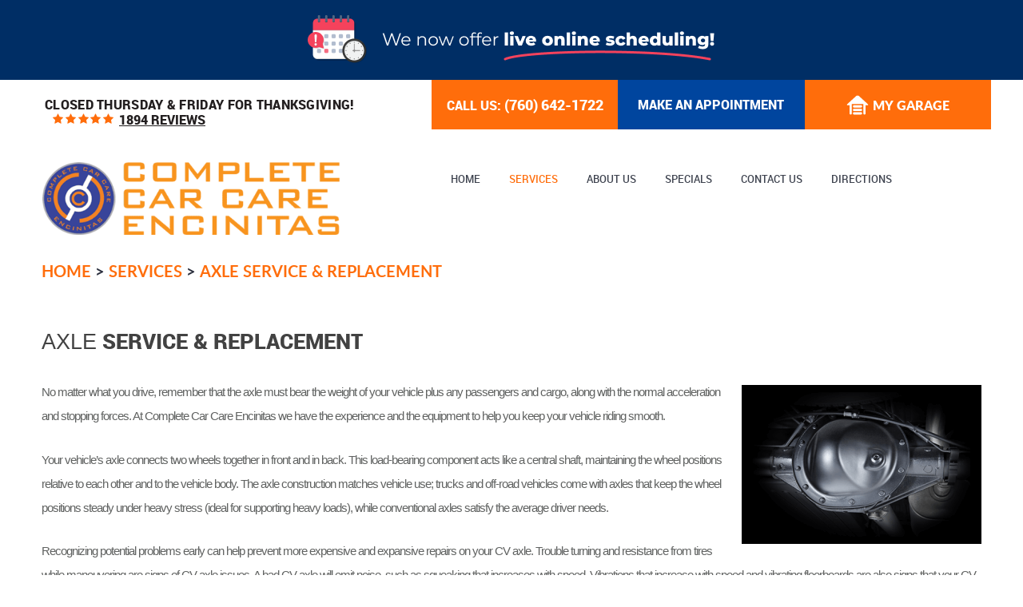

--- FILE ---
content_type: text/html; charset=utf-8
request_url: https://completecarcare318.com/services/axle-service-replacement
body_size: 21693
content:
<!DOCTYPE HTML><html lang="en"><!-- HTML Copyright © 2026 Kukui Corporation. All rights reserved. --><head><meta charset="utf-8" /><meta name="viewport" content="width=device-width,initial-scale=1" /><title> Axle Service and Replacement - Complete Car Care Encinitas </title><link rel="canonical" href="https://completecarcare318.com/services/axle-service-replacement" /><meta name="robots" content="index,follow" /><meta name="keywords" content="axle service &amp; replacement encinitas, encinitas axle service, encinitas axle replacement, axle service encinitas ca" /><meta name="description" content="For quality axle service and replacement in the Encinitas area, visit our expert ASE-certified mechanics at Complete Car Care. We are there to help!" /><meta property="og:type" content="website" /><meta property="og:locale" content="en_US" /><meta property="og:site_name" content="Complete Car Care Encinitas" /><meta property="og:url" content="https://completecarcare318.com/services/axle-service-replacement" /><meta property="og:title" content="Axle Service and Replacement - Complete Car Care Encinitas" /><meta property="og:description" content="For quality axle service and replacement in the Encinitas area, visit our expert ASE-certified mechanics at Complete Car Care. We are there to help!" /><meta property="og:image" content="https://completecarcare318.com/Files/images/google-info-window.jpg" /><link rel="alternate" type="application/rss+xml" href="https://completecarcare318.com/rss" title="Complete Car Care Encinitas RSS" /><script type="application/ld+json">[{"@context":"https://schema.org","@type":"AutomotiveBusiness","name":"Complete Car Care Encinitas","alternateName":"Closed Thursday & Friday for Thanksgiving!","telephone":"+1 (760) 642-1722","currenciesAccepted":"USD","priceRange":"$$$","url":"https://completecarcare318.com","logo":"https://completecarcare318.com/Files/Images/complete-car-care-logo.png","image":"https://completecarcare318.com/Files/images/google-info-window.jpg","address":{"@type":"PostalAddress","name":"Complete Car Care Encinitas","streetAddress":"318 A North El Camino Real","addressLocality":"Encinitas","addressRegion":"CA","addressCountry":"USA","postalCode":"92024"},"openingHours":["Mon-Fri 07:30-17:00"],"geo":{"@type":"GeoCoordinates","latitude":"33.0541712","longitude":"-117.2621154"},"hasmap":"https://www.google.com/maps/place/33.0541712,-117.2621154/@33.0541712,-117.2621154,17z","aggregateRating":{"@type":"AggregateRating","bestRating":"5","worstRating":"1","ratingCount":"1894","ratingValue":"4.8"},"sameAs":["https://search.google.com/local/writereview?placeid=ChIJA0D2zYgL3IARc-R-TTnv0XU","https://www.facebook.com/CompleteCarCare318/","https://www.yelp.com/biz/complete-car-care-encinitas-4","https://www.youtube.com/channel/UCL5ZUdzTbHZlgGzqVtHDlcw","https://twitter.com/completecar1","https://www.instagram.com/completecarcareencinitas/","https://www.facebook.com/pg/CompleteCarCare318/reviews/?ref=page_internal","https://www.yelp.com/writeareview/biz/hBc6n0NnjLG8Xd-UwfSrGw?return_url=%2Fbiz%2FhBc6n0NnjLG8Xd-UwfSrGw&source=biz_details_war_button"]},{"@context":"https://schema.org","@type":"BreadcrumbList","itemListElement":[{"@type":"ListItem","position":"1","item":{"@id":"https://completecarcare318.com","name":"Home"}},{"@type":"ListItem","position":"2","item":{"@id":"https://completecarcare318.com/services","name":"Services"}},{"@type":"ListItem","position":"3","item":{"@id":"https://completecarcare318.com/services/axle-service-replacement","name":"Axle Service &amp; Replacement"}}]}]</script><!-- Global site tag (gtag.js) - Google Analytics --><script async src="https://www.googletagmanager.com/gtag/js?id=UA-53289243-68"></script><script> window.dataLayer = window.dataLayer || []; function gtag(){dataLayer.push(arguments);} gtag('js', new Date()); gtag('config', 'UA-53289243-68'); gtag('config', 'G-CKZN9LQR6D'); gtag('config', 'AW-826235326'); gtag('event', 'conversion', {'send_to': 'AW-826235326/2e7GCKSA23kQvrP9iQM'}); </script><meta name="google-site-verification" content="hTWHsBza6vJtDKelpRk61NbGwR1nvk8NbKPx2YvHJkk" /><meta name="msvalidate.01" content="7B6FD00A80CD868F38332162773163C3" /><script type='text/javascript' src='https://connect.kukui.com/webchat?key=32821' async></script><style type="text/css">/*! * Bootstrap v3.3.7 (http://getbootstrap.com) * Copyright 2011-2017 Twitter, Inc. * Licensed under MIT (https://github.com/twbs/bootstrap/blob/master/LICENSE) */ /*! * Generated using the Bootstrap Customizer (http://getbootstrap.com/customize/?id=9f97a2f102c64f3af0705c2a962385cc) * Config saved to config.json and https://gist.github.com/9f97a2f102c64f3af0705c2a962385cc */ /*! * Bootstrap v3.3.7 (http://getbootstrap.com) * Copyright 2011-2016 Twitter, Inc. * Licensed under MIT (https://github.com/twbs/bootstrap/blob/master/LICENSE) */ /*! normalize.css v3.0.3 | MIT License | github.com/necolas/normalize.css */ html{font-family:sans-serif;-ms-text-size-adjust:100%;-webkit-text-size-adjust:100%}body{margin:0}article,aside,details,figcaption,figure,footer,header,hgroup,main,menu,nav,section,summary{display:block}audio,canvas,progress,video{display:inline-block;vertical-align:baseline}audio:not([controls]){display:none;height:0}[hidden],template{display:none}a{background-color:transparent}a:active,a:hover{outline:0}abbr[title]{border-bottom:1px dotted}b,strong{font-weight:bold}dfn{font-style:italic}h1{font-size:2em;margin:.67em 0}mark{background:#ff0;color:#000}small{font-size:80%}sub,sup{font-size:75%;line-height:0;position:relative;vertical-align:baseline}sup{top:-.5em}sub{bottom:-.25em}img{border:0}svg:not(:root){overflow:hidden}figure{margin:1em 40px}hr{-webkit-box-sizing:content-box;-moz-box-sizing:content-box;box-sizing:content-box;height:0}pre{overflow:auto}code,kbd,pre,samp{font-family:monospace,monospace;font-size:1em}button,input,optgroup,select,textarea{color:inherit;font:inherit;margin:0}button{overflow:visible}button,select{text-transform:none}button,html input[type="button"],input[type="reset"],input[type="submit"]{-webkit-appearance:button;cursor:pointer}button[disabled],html input[disabled]{cursor:default}button::-moz-focus-inner,input::-moz-focus-inner{border:0;padding:0}input{line-height:normal}input[type="checkbox"],input[type="radio"]{-webkit-box-sizing:border-box;-moz-box-sizing:border-box;box-sizing:border-box;padding:0}input[type="number"]::-webkit-inner-spin-button,input[type="number"]::-webkit-outer-spin-button{height:auto}input[type="search"]{-webkit-appearance:textfield;-webkit-box-sizing:content-box;-moz-box-sizing:content-box;box-sizing:content-box}input[type="search"]::-webkit-search-cancel-button,input[type="search"]::-webkit-search-decoration{-webkit-appearance:none}fieldset{border:1px solid silver;margin:0 2px;padding:.35em .625em .75em}legend{border:0;padding:0}textarea{overflow:auto}optgroup{font-weight:bold}table{border-collapse:collapse;border-spacing:0}td,th{padding:0}*{-webkit-box-sizing:border-box;-moz-box-sizing:border-box;box-sizing:border-box}*:before,*:after{-webkit-box-sizing:border-box;-moz-box-sizing:border-box;box-sizing:border-box}html{font-size:10px;-webkit-tap-highlight-color:rgba(0,0,0,0)}body{font-family:"Helvetica Neue",Helvetica,Arial,sans-serif;font-size:16px;line-height:1.42857143;color:#333;background-color:#fff}input,button,select,textarea{font-family:inherit;font-size:inherit;line-height:inherit}a{color:#337ab7;text-decoration:none}a:hover,a:focus{color:#23527c;text-decoration:underline}a:focus{outline:5px auto -webkit-focus-ring-color;outline-offset:-2px}figure{margin:0}img{vertical-align:middle}.img-responsive{display:block;max-width:100%;height:auto}.img-rounded{border-radius:6px}.img-thumbnail{padding:4px;line-height:1.42857143;background-color:#fff;border:1px solid #ddd;border-radius:4px;-webkit-transition:all .2s ease-in-out;-o-transition:all .2s ease-in-out;transition:all .2s ease-in-out;display:inline-block;max-width:100%;height:auto}.img-circle{border-radius:50%}hr{margin-top:22px;margin-bottom:22px;border:0;border-top:1px solid #eee}.sr-only{position:absolute;width:1px;height:1px;margin:-1px;padding:0;overflow:hidden;clip:rect(0,0,0,0);border:0}.sr-only-focusable:active,.sr-only-focusable:focus{position:static;width:auto;height:auto;margin:0;overflow:visible;clip:auto}[role="button"]{cursor:pointer}h1,h2,h3,h4,h5,h6,.h1,.h2,.h3,.h4,.h5,.h6{font-family:inherit;font-weight:500;line-height:1.1;color:inherit}h1 small,h2 small,h3 small,h4 small,h5 small,h6 small,.h1 small,.h2 small,.h3 small,.h4 small,.h5 small,.h6 small,h1 .small,h2 .small,h3 .small,h4 .small,h5 .small,h6 .small,.h1 .small,.h2 .small,.h3 .small,.h4 .small,.h5 .small,.h6 .small{font-weight:normal;line-height:1;color:#777}h1,.h1,h2,.h2,h3,.h3{margin-top:22px;margin-bottom:11px}h1 small,.h1 small,h2 small,.h2 small,h3 small,.h3 small,h1 .small,.h1 .small,h2 .small,.h2 .small,h3 .small,.h3 .small{font-size:65%}h4,.h4,h5,.h5,h6,.h6{margin-top:11px;margin-bottom:11px}h4 small,.h4 small,h5 small,.h5 small,h6 small,.h6 small,h4 .small,.h4 .small,h5 .small,.h5 .small,h6 .small,.h6 .small{font-size:75%}h1,.h1{font-size:41px}h2,.h2{font-size:34px}h3,.h3{font-size:28px}h4,.h4{font-size:20px}h5,.h5{font-size:16px}h6,.h6{font-size:14px}p{margin:0 0 11px}.lead{margin-bottom:22px;font-size:18px;font-weight:300;line-height:1.4}@media(min-width:768px){.lead{font-size:24px}}small,.small{font-size:87%}mark,.mark{background-color:#fcf8e3;padding:.2em}.text-left{text-align:left}.text-right{text-align:right}.text-center{text-align:center}.text-justify{text-align:justify}.text-nowrap{white-space:nowrap}.text-lowercase{text-transform:lowercase}.text-uppercase{text-transform:uppercase}.text-capitalize{text-transform:capitalize}.text-muted{color:#777}.text-primary{color:#337ab7}a.text-primary:hover,a.text-primary:focus{color:#286090}.text-success{color:#3c763d}a.text-success:hover,a.text-success:focus{color:#2b542c}.text-info{color:#31708f}a.text-info:hover,a.text-info:focus{color:#245269}.text-warning{color:#8a6d3b}a.text-warning:hover,a.text-warning:focus{color:#66512c}.text-danger{color:#a94442}a.text-danger:hover,a.text-danger:focus{color:#843534}.bg-primary{color:#fff;background-color:#337ab7}a.bg-primary:hover,a.bg-primary:focus{background-color:#286090}.bg-success{background-color:#dff0d8}a.bg-success:hover,a.bg-success:focus{background-color:#c1e2b3}.bg-info{background-color:#d9edf7}a.bg-info:hover,a.bg-info:focus{background-color:#afd9ee}.bg-warning{background-color:#fcf8e3}a.bg-warning:hover,a.bg-warning:focus{background-color:#f7ecb5}.bg-danger{background-color:#f2dede}a.bg-danger:hover,a.bg-danger:focus{background-color:#e4b9b9}.page-header{padding-bottom:10px;margin:44px 0 22px;border-bottom:1px solid #eee}ul,ol{margin-top:0;margin-bottom:11px}ul ul,ol ul,ul ol,ol ol{margin-bottom:0}.list-unstyled{padding-left:0;list-style:none}.list-inline{padding-left:0;list-style:none;margin-left:-5px}.list-inline>li{display:inline-block;padding-left:5px;padding-right:5px}dl{margin-top:0;margin-bottom:22px}dt,dd{line-height:1.42857143}dt{font-weight:bold}dd{margin-left:0}@media(min-width:768px){.dl-horizontal dt{float:left;width:160px;clear:left;text-align:right;overflow:hidden;text-overflow:ellipsis;white-space:nowrap}.dl-horizontal dd{margin-left:180px}}abbr[title],abbr[data-original-title]{cursor:help;border-bottom:1px dotted #777}.initialism{font-size:90%;text-transform:uppercase}blockquote{padding:11px 22px;margin:0 0 22px;font-size:20px;border-left:5px solid #eee}blockquote p:last-child,blockquote ul:last-child,blockquote ol:last-child{margin-bottom:0}blockquote footer,blockquote small,blockquote .small{display:block;font-size:80%;line-height:1.42857143;color:#777}blockquote footer:before,blockquote small:before,blockquote .small:before{content:'— '}.blockquote-reverse,blockquote.pull-right{padding-right:15px;padding-left:0;border-right:5px solid #eee;border-left:0;text-align:right}.blockquote-reverse footer:before,blockquote.pull-right footer:before,.blockquote-reverse small:before,blockquote.pull-right small:before,.blockquote-reverse .small:before,blockquote.pull-right .small:before{content:''}.blockquote-reverse footer:after,blockquote.pull-right footer:after,.blockquote-reverse small:after,blockquote.pull-right small:after,.blockquote-reverse .small:after,blockquote.pull-right .small:after{content:' —'}address{margin-bottom:22px;font-style:normal;line-height:1.42857143}.container{margin-right:auto;margin-left:auto;padding-left:12px;padding-right:12px}@media(min-width:768px){.container{width:744px}}@media(min-width:992px){.container{width:964px}}@media(min-width:1224px){.container{width:1200px}}.container-fluid{margin-right:auto;margin-left:auto;padding-left:12px;padding-right:12px}.row{margin-left:-12px;margin-right:-12px}.col-xs-1,.col-sm-1,.col-md-1,.col-lg-1,.col-xs-2,.col-sm-2,.col-md-2,.col-lg-2,.col-xs-3,.col-sm-3,.col-md-3,.col-lg-3,.col-xs-4,.col-sm-4,.col-md-4,.col-lg-4,.col-xs-5,.col-sm-5,.col-md-5,.col-lg-5,.col-xs-6,.col-sm-6,.col-md-6,.col-lg-6,.col-xs-7,.col-sm-7,.col-md-7,.col-lg-7,.col-xs-8,.col-sm-8,.col-md-8,.col-lg-8,.col-xs-9,.col-sm-9,.col-md-9,.col-lg-9,.col-xs-10,.col-sm-10,.col-md-10,.col-lg-10,.col-xs-11,.col-sm-11,.col-md-11,.col-lg-11,.col-xs-12,.col-sm-12,.col-md-12,.col-lg-12{position:relative;min-height:1px;padding-left:12px;padding-right:12px}.col-xs-1,.col-xs-2,.col-xs-3,.col-xs-4,.col-xs-5,.col-xs-6,.col-xs-7,.col-xs-8,.col-xs-9,.col-xs-10,.col-xs-11,.col-xs-12{float:left}.col-xs-12{width:100%}.col-xs-11{width:91.66666667%}.col-xs-10{width:83.33333333%}.col-xs-9{width:75%}.col-xs-8{width:66.66666667%}.col-xs-7{width:58.33333333%}.col-xs-6{width:50%}.col-xs-5{width:41.66666667%}.col-xs-4{width:33.33333333%}.col-xs-3{width:25%}.col-xs-2{width:16.66666667%}.col-xs-1{width:8.33333333%}.col-xs-pull-12{right:100%}.col-xs-pull-11{right:91.66666667%}.col-xs-pull-10{right:83.33333333%}.col-xs-pull-9{right:75%}.col-xs-pull-8{right:66.66666667%}.col-xs-pull-7{right:58.33333333%}.col-xs-pull-6{right:50%}.col-xs-pull-5{right:41.66666667%}.col-xs-pull-4{right:33.33333333%}.col-xs-pull-3{right:25%}.col-xs-pull-2{right:16.66666667%}.col-xs-pull-1{right:8.33333333%}.col-xs-pull-0{right:auto}.col-xs-push-12{left:100%}.col-xs-push-11{left:91.66666667%}.col-xs-push-10{left:83.33333333%}.col-xs-push-9{left:75%}.col-xs-push-8{left:66.66666667%}.col-xs-push-7{left:58.33333333%}.col-xs-push-6{left:50%}.col-xs-push-5{left:41.66666667%}.col-xs-push-4{left:33.33333333%}.col-xs-push-3{left:25%}.col-xs-push-2{left:16.66666667%}.col-xs-push-1{left:8.33333333%}.col-xs-push-0{left:auto}.col-xs-offset-12{margin-left:100%}.col-xs-offset-11{margin-left:91.66666667%}.col-xs-offset-10{margin-left:83.33333333%}.col-xs-offset-9{margin-left:75%}.col-xs-offset-8{margin-left:66.66666667%}.col-xs-offset-7{margin-left:58.33333333%}.col-xs-offset-6{margin-left:50%}.col-xs-offset-5{margin-left:41.66666667%}.col-xs-offset-4{margin-left:33.33333333%}.col-xs-offset-3{margin-left:25%}.col-xs-offset-2{margin-left:16.66666667%}.col-xs-offset-1{margin-left:8.33333333%}.col-xs-offset-0{margin-left:0}@media(min-width:768px){.col-sm-1,.col-sm-2,.col-sm-3,.col-sm-4,.col-sm-5,.col-sm-6,.col-sm-7,.col-sm-8,.col-sm-9,.col-sm-10,.col-sm-11,.col-sm-12{float:left}.col-sm-12{width:100%}.col-sm-11{width:91.66666667%}.col-sm-10{width:83.33333333%}.col-sm-9{width:75%}.col-sm-8{width:66.66666667%}.col-sm-7{width:58.33333333%}.col-sm-6{width:50%}.col-sm-5{width:41.66666667%}.col-sm-4{width:33.33333333%}.col-sm-3{width:25%}.col-sm-2{width:16.66666667%}.col-sm-1{width:8.33333333%}.col-sm-pull-12{right:100%}.col-sm-pull-11{right:91.66666667%}.col-sm-pull-10{right:83.33333333%}.col-sm-pull-9{right:75%}.col-sm-pull-8{right:66.66666667%}.col-sm-pull-7{right:58.33333333%}.col-sm-pull-6{right:50%}.col-sm-pull-5{right:41.66666667%}.col-sm-pull-4{right:33.33333333%}.col-sm-pull-3{right:25%}.col-sm-pull-2{right:16.66666667%}.col-sm-pull-1{right:8.33333333%}.col-sm-pull-0{right:auto}.col-sm-push-12{left:100%}.col-sm-push-11{left:91.66666667%}.col-sm-push-10{left:83.33333333%}.col-sm-push-9{left:75%}.col-sm-push-8{left:66.66666667%}.col-sm-push-7{left:58.33333333%}.col-sm-push-6{left:50%}.col-sm-push-5{left:41.66666667%}.col-sm-push-4{left:33.33333333%}.col-sm-push-3{left:25%}.col-sm-push-2{left:16.66666667%}.col-sm-push-1{left:8.33333333%}.col-sm-push-0{left:auto}.col-sm-offset-12{margin-left:100%}.col-sm-offset-11{margin-left:91.66666667%}.col-sm-offset-10{margin-left:83.33333333%}.col-sm-offset-9{margin-left:75%}.col-sm-offset-8{margin-left:66.66666667%}.col-sm-offset-7{margin-left:58.33333333%}.col-sm-offset-6{margin-left:50%}.col-sm-offset-5{margin-left:41.66666667%}.col-sm-offset-4{margin-left:33.33333333%}.col-sm-offset-3{margin-left:25%}.col-sm-offset-2{margin-left:16.66666667%}.col-sm-offset-1{margin-left:8.33333333%}.col-sm-offset-0{margin-left:0}}@media(min-width:992px){.col-md-1,.col-md-2,.col-md-3,.col-md-4,.col-md-5,.col-md-6,.col-md-7,.col-md-8,.col-md-9,.col-md-10,.col-md-11,.col-md-12{float:left}.col-md-12{width:100%}.col-md-11{width:91.66666667%}.col-md-10{width:83.33333333%}.col-md-9{width:75%}.col-md-8{width:66.66666667%}.col-md-7{width:58.33333333%}.col-md-6{width:50%}.col-md-5{width:41.66666667%}.col-md-4{width:33.33333333%}.col-md-3{width:25%}.col-md-2{width:16.66666667%}.col-md-1{width:8.33333333%}.col-md-pull-12{right:100%}.col-md-pull-11{right:91.66666667%}.col-md-pull-10{right:83.33333333%}.col-md-pull-9{right:75%}.col-md-pull-8{right:66.66666667%}.col-md-pull-7{right:58.33333333%}.col-md-pull-6{right:50%}.col-md-pull-5{right:41.66666667%}.col-md-pull-4{right:33.33333333%}.col-md-pull-3{right:25%}.col-md-pull-2{right:16.66666667%}.col-md-pull-1{right:8.33333333%}.col-md-pull-0{right:auto}.col-md-push-12{left:100%}.col-md-push-11{left:91.66666667%}.col-md-push-10{left:83.33333333%}.col-md-push-9{left:75%}.col-md-push-8{left:66.66666667%}.col-md-push-7{left:58.33333333%}.col-md-push-6{left:50%}.col-md-push-5{left:41.66666667%}.col-md-push-4{left:33.33333333%}.col-md-push-3{left:25%}.col-md-push-2{left:16.66666667%}.col-md-push-1{left:8.33333333%}.col-md-push-0{left:auto}.col-md-offset-12{margin-left:100%}.col-md-offset-11{margin-left:91.66666667%}.col-md-offset-10{margin-left:83.33333333%}.col-md-offset-9{margin-left:75%}.col-md-offset-8{margin-left:66.66666667%}.col-md-offset-7{margin-left:58.33333333%}.col-md-offset-6{margin-left:50%}.col-md-offset-5{margin-left:41.66666667%}.col-md-offset-4{margin-left:33.33333333%}.col-md-offset-3{margin-left:25%}.col-md-offset-2{margin-left:16.66666667%}.col-md-offset-1{margin-left:8.33333333%}.col-md-offset-0{margin-left:0}}@media(min-width:1224px){.col-lg-1,.col-lg-2,.col-lg-3,.col-lg-4,.col-lg-5,.col-lg-6,.col-lg-7,.col-lg-8,.col-lg-9,.col-lg-10,.col-lg-11,.col-lg-12{float:left}.col-lg-12{width:100%}.col-lg-11{width:91.66666667%}.col-lg-10{width:83.33333333%}.col-lg-9{width:75%}.col-lg-8{width:66.66666667%}.col-lg-7{width:58.33333333%}.col-lg-6{width:50%}.col-lg-5{width:41.66666667%}.col-lg-4{width:33.33333333%}.col-lg-3{width:25%}.col-lg-2{width:16.66666667%}.col-lg-1{width:8.33333333%}.col-lg-pull-12{right:100%}.col-lg-pull-11{right:91.66666667%}.col-lg-pull-10{right:83.33333333%}.col-lg-pull-9{right:75%}.col-lg-pull-8{right:66.66666667%}.col-lg-pull-7{right:58.33333333%}.col-lg-pull-6{right:50%}.col-lg-pull-5{right:41.66666667%}.col-lg-pull-4{right:33.33333333%}.col-lg-pull-3{right:25%}.col-lg-pull-2{right:16.66666667%}.col-lg-pull-1{right:8.33333333%}.col-lg-pull-0{right:auto}.col-lg-push-12{left:100%}.col-lg-push-11{left:91.66666667%}.col-lg-push-10{left:83.33333333%}.col-lg-push-9{left:75%}.col-lg-push-8{left:66.66666667%}.col-lg-push-7{left:58.33333333%}.col-lg-push-6{left:50%}.col-lg-push-5{left:41.66666667%}.col-lg-push-4{left:33.33333333%}.col-lg-push-3{left:25%}.col-lg-push-2{left:16.66666667%}.col-lg-push-1{left:8.33333333%}.col-lg-push-0{left:auto}.col-lg-offset-12{margin-left:100%}.col-lg-offset-11{margin-left:91.66666667%}.col-lg-offset-10{margin-left:83.33333333%}.col-lg-offset-9{margin-left:75%}.col-lg-offset-8{margin-left:66.66666667%}.col-lg-offset-7{margin-left:58.33333333%}.col-lg-offset-6{margin-left:50%}.col-lg-offset-5{margin-left:41.66666667%}.col-lg-offset-4{margin-left:33.33333333%}.col-lg-offset-3{margin-left:25%}.col-lg-offset-2{margin-left:16.66666667%}.col-lg-offset-1{margin-left:8.33333333%}.col-lg-offset-0{margin-left:0}}fieldset{padding:0;margin:0;border:0;min-width:0}legend{display:block;width:100%;padding:0;margin-bottom:22px;font-size:24px;line-height:inherit;color:#333;border:0;border-bottom:1px solid #e5e5e5}label{display:inline-block;max-width:100%;margin-bottom:5px;font-weight:bold}input[type="search"]{-webkit-box-sizing:border-box;-moz-box-sizing:border-box;box-sizing:border-box}input[type="radio"],input[type="checkbox"]{margin:4px 0 0;margin-top:1px \9;line-height:normal}input[type="file"]{display:block}input[type="range"]{display:block;width:100%}select[multiple],select[size]{height:auto}input[type="file"]:focus,input[type="radio"]:focus,input[type="checkbox"]:focus{outline:5px auto -webkit-focus-ring-color;outline-offset:-2px}output{display:block;padding-top:7px;font-size:16px;line-height:1.42857143;color:#555}.form-control{display:block;width:100%;height:36px;padding:6px 12px;font-size:16px;line-height:1.42857143;color:#555;background-color:#fff;background-image:none;border:1px solid #ccc;border-radius:4px;-webkit-box-shadow:inset 0 1px 1px rgba(0,0,0,.075);box-shadow:inset 0 1px 1px rgba(0,0,0,.075);-webkit-transition:border-color ease-in-out .15s,-webkit-box-shadow ease-in-out .15s;-o-transition:border-color ease-in-out .15s,box-shadow ease-in-out .15s;transition:border-color ease-in-out .15s,box-shadow ease-in-out .15s}.form-control:focus{border-color:#66afe9;outline:0;-webkit-box-shadow:inset 0 1px 1px rgba(0,0,0,.075),0 0 8px rgba(102,175,233,.6);box-shadow:inset 0 1px 1px rgba(0,0,0,.075),0 0 8px rgba(102,175,233,.6)}.form-control::-moz-placeholder{color:#999;opacity:1}.form-control:-ms-input-placeholder{color:#999}.form-control::-webkit-input-placeholder{color:#999}.form-control::-ms-expand{border:0;background-color:transparent}.form-control[disabled],.form-control[readonly],fieldset[disabled] .form-control{background-color:#eee;opacity:1}.form-control[disabled],fieldset[disabled] .form-control{cursor:not-allowed}textarea.form-control{height:auto}input[type="search"]{-webkit-appearance:none}@media screen and (-webkit-min-device-pixel-ratio:0){input[type="date"].form-control,input[type="time"].form-control,input[type="datetime-local"].form-control,input[type="month"].form-control{line-height:36px}input[type="date"].input-sm,input[type="time"].input-sm,input[type="datetime-local"].input-sm,input[type="month"].input-sm,.input-group-sm input[type="date"],.input-group-sm input[type="time"],.input-group-sm input[type="datetime-local"],.input-group-sm input[type="month"]{line-height:33px}input[type="date"].input-lg,input[type="time"].input-lg,input[type="datetime-local"].input-lg,input[type="month"].input-lg,.input-group-lg input[type="date"],.input-group-lg input[type="time"],.input-group-lg input[type="datetime-local"],.input-group-lg input[type="month"]{line-height:49px}}.form-group{margin-bottom:15px}.radio,.checkbox{position:relative;display:block;margin-top:10px;margin-bottom:10px}.radio label,.checkbox label{min-height:22px;padding-left:20px;margin-bottom:0;font-weight:normal;cursor:pointer}.radio input[type="radio"],.radio-inline input[type="radio"],.checkbox input[type="checkbox"],.checkbox-inline input[type="checkbox"]{position:absolute;margin-left:-20px;margin-top:4px \9}.radio+.radio,.checkbox+.checkbox{margin-top:-5px}.radio-inline,.checkbox-inline{position:relative;display:inline-block;padding-left:20px;margin-bottom:0;vertical-align:middle;font-weight:normal;cursor:pointer}.radio-inline+.radio-inline,.checkbox-inline+.checkbox-inline{margin-top:0;margin-left:10px}input[type="radio"][disabled],input[type="checkbox"][disabled],input[type="radio"].disabled,input[type="checkbox"].disabled,fieldset[disabled] input[type="radio"],fieldset[disabled] input[type="checkbox"]{cursor:not-allowed}.radio-inline.disabled,.checkbox-inline.disabled,fieldset[disabled] .radio-inline,fieldset[disabled] .checkbox-inline{cursor:not-allowed}.radio.disabled label,.checkbox.disabled label,fieldset[disabled] .radio label,fieldset[disabled] .checkbox label{cursor:not-allowed}.form-control-static{padding-top:7px;padding-bottom:7px;margin-bottom:0;min-height:38px}.form-control-static.input-lg,.form-control-static.input-sm{padding-left:0;padding-right:0}.input-sm{height:33px;padding:5px 10px;font-size:14px;line-height:1.5;border-radius:3px}select.input-sm{height:33px;line-height:33px}textarea.input-sm,select[multiple].input-sm{height:auto}.form-group-sm .form-control{height:33px;padding:5px 10px;font-size:14px;line-height:1.5;border-radius:3px}.form-group-sm select.form-control{height:33px;line-height:33px}.form-group-sm textarea.form-control,.form-group-sm select[multiple].form-control{height:auto}.form-group-sm .form-control-static{height:33px;min-height:36px;padding:6px 10px;font-size:14px;line-height:1.5}.input-lg{height:49px;padding:10px 16px;font-size:20px;line-height:1.3333333;border-radius:6px}select.input-lg{height:49px;line-height:49px}textarea.input-lg,select[multiple].input-lg{height:auto}.form-group-lg .form-control{height:49px;padding:10px 16px;font-size:20px;line-height:1.3333333;border-radius:6px}.form-group-lg select.form-control{height:49px;line-height:49px}.form-group-lg textarea.form-control,.form-group-lg select[multiple].form-control{height:auto}.form-group-lg .form-control-static{height:49px;min-height:42px;padding:11px 16px;font-size:20px;line-height:1.3333333}.has-feedback{position:relative}.has-feedback .form-control{padding-right:45px}.form-control-feedback{position:absolute;top:0;right:0;z-index:2;display:block;width:36px;height:36px;line-height:36px;text-align:center;pointer-events:none}.input-lg+.form-control-feedback,.input-group-lg+.form-control-feedback,.form-group-lg .form-control+.form-control-feedback{width:49px;height:49px;line-height:49px}.input-sm+.form-control-feedback,.input-group-sm+.form-control-feedback,.form-group-sm .form-control+.form-control-feedback{width:33px;height:33px;line-height:33px}.has-success .help-block,.has-success .control-label,.has-success .radio,.has-success .checkbox,.has-success .radio-inline,.has-success .checkbox-inline,.has-success.radio label,.has-success.checkbox label,.has-success.radio-inline label,.has-success.checkbox-inline label{color:#3c763d}.has-success .form-control{border-color:#3c763d;-webkit-box-shadow:inset 0 1px 1px rgba(0,0,0,.075);box-shadow:inset 0 1px 1px rgba(0,0,0,.075)}.has-success .form-control:focus{border-color:#2b542c;-webkit-box-shadow:inset 0 1px 1px rgba(0,0,0,.075),0 0 6px #67b168;box-shadow:inset 0 1px 1px rgba(0,0,0,.075),0 0 6px #67b168}.has-success .input-group-addon{color:#3c763d;border-color:#3c763d;background-color:#dff0d8}.has-success .form-control-feedback{color:#3c763d}.has-warning .help-block,.has-warning .control-label,.has-warning .radio,.has-warning .checkbox,.has-warning .radio-inline,.has-warning .checkbox-inline,.has-warning.radio label,.has-warning.checkbox label,.has-warning.radio-inline label,.has-warning.checkbox-inline label{color:#8a6d3b}.has-warning .form-control{border-color:#8a6d3b;-webkit-box-shadow:inset 0 1px 1px rgba(0,0,0,.075);box-shadow:inset 0 1px 1px rgba(0,0,0,.075)}.has-warning .form-control:focus{border-color:#66512c;-webkit-box-shadow:inset 0 1px 1px rgba(0,0,0,.075),0 0 6px #c0a16b;box-shadow:inset 0 1px 1px rgba(0,0,0,.075),0 0 6px #c0a16b}.has-warning .input-group-addon{color:#8a6d3b;border-color:#8a6d3b;background-color:#fcf8e3}.has-warning .form-control-feedback{color:#8a6d3b}.has-error .help-block,.has-error .control-label,.has-error .radio,.has-error .checkbox,.has-error .radio-inline,.has-error .checkbox-inline,.has-error.radio label,.has-error.checkbox label,.has-error.radio-inline label,.has-error.checkbox-inline label{color:#a94442}.has-error .form-control{border-color:#a94442;-webkit-box-shadow:inset 0 1px 1px rgba(0,0,0,.075);box-shadow:inset 0 1px 1px rgba(0,0,0,.075)}.has-error .form-control:focus{border-color:#843534;-webkit-box-shadow:inset 0 1px 1px rgba(0,0,0,.075),0 0 6px #ce8483;box-shadow:inset 0 1px 1px rgba(0,0,0,.075),0 0 6px #ce8483}.has-error .input-group-addon{color:#a94442;border-color:#a94442;background-color:#f2dede}.has-error .form-control-feedback{color:#a94442}.has-feedback label~.form-control-feedback{top:27px}.has-feedback label.sr-only~.form-control-feedback{top:0}.help-block{display:block;margin-top:5px;margin-bottom:10px;color:#737373}@media(min-width:768px){.form-inline .form-group{display:inline-block;margin-bottom:0;vertical-align:middle}.form-inline .form-control{display:inline-block;width:auto;vertical-align:middle}.form-inline .form-control-static{display:inline-block}.form-inline .input-group{display:inline-table;vertical-align:middle}.form-inline .input-group .input-group-addon,.form-inline .input-group .input-group-btn,.form-inline .input-group .form-control{width:auto}.form-inline .input-group>.form-control{width:100%}.form-inline .control-label{margin-bottom:0;vertical-align:middle}.form-inline .radio,.form-inline .checkbox{display:inline-block;margin-top:0;margin-bottom:0;vertical-align:middle}.form-inline .radio label,.form-inline .checkbox label{padding-left:0}.form-inline .radio input[type="radio"],.form-inline .checkbox input[type="checkbox"]{position:relative;margin-left:0}.form-inline .has-feedback .form-control-feedback{top:0}}.form-horizontal .radio,.form-horizontal .checkbox,.form-horizontal .radio-inline,.form-horizontal .checkbox-inline{margin-top:0;margin-bottom:0;padding-top:7px}.form-horizontal .radio,.form-horizontal .checkbox{min-height:29px}.form-horizontal .form-group{margin-left:-12px;margin-right:-12px}@media(min-width:768px){.form-horizontal .control-label{text-align:right;margin-bottom:0;padding-top:7px}}.form-horizontal .has-feedback .form-control-feedback{right:12px}@media(min-width:768px){.form-horizontal .form-group-lg .control-label{padding-top:11px;font-size:20px}}@media(min-width:768px){.form-horizontal .form-group-sm .control-label{padding-top:6px;font-size:14px}}.caret{display:inline-block;width:0;height:0;margin-left:2px;vertical-align:middle;border-top:4px dashed;border-top:4px solid \9;border-right:4px solid transparent;border-left:4px solid transparent}.dropup,.dropdown{position:relative}.dropdown-toggle:focus{outline:0}.dropdown-menu{position:absolute;top:100%;left:0;z-index:1000;display:none;float:left;min-width:160px;padding:5px 0;margin:2px 0 0;list-style:none;font-size:16px;text-align:left;background-color:#fff;border:1px solid #ccc;border:1px solid rgba(0,0,0,.15);border-radius:4px;-webkit-box-shadow:0 6px 12px rgba(0,0,0,.175);box-shadow:0 6px 12px rgba(0,0,0,.175);-webkit-background-clip:padding-box;background-clip:padding-box}.dropdown-menu.pull-right{right:0;left:auto}.dropdown-menu .divider{height:1px;margin:10px 0;overflow:hidden;background-color:#e5e5e5}.dropdown-menu>li>a{display:block;padding:3px 20px;clear:both;font-weight:normal;line-height:1.42857143;color:#333;white-space:nowrap}.dropdown-menu>li>a:hover,.dropdown-menu>li>a:focus{text-decoration:none;color:#262626;background-color:#f5f5f5}.dropdown-menu>.active>a,.dropdown-menu>.active>a:hover,.dropdown-menu>.active>a:focus{color:#fff;text-decoration:none;outline:0;background-color:#337ab7}.dropdown-menu>.disabled>a,.dropdown-menu>.disabled>a:hover,.dropdown-menu>.disabled>a:focus{color:#777}.dropdown-menu>.disabled>a:hover,.dropdown-menu>.disabled>a:focus{text-decoration:none;background-color:transparent;background-image:none;filter:progid:DXImageTransform.Microsoft.gradient(enabled=false);cursor:not-allowed}.open>.dropdown-menu{display:block}.open>a{outline:0}.dropdown-menu-right{left:auto;right:0}.dropdown-menu-left{left:0;right:auto}.dropdown-header{display:block;padding:3px 20px;font-size:14px;line-height:1.42857143;color:#777;white-space:nowrap}.dropdown-backdrop{position:fixed;left:0;right:0;bottom:0;top:0;z-index:990}.pull-right>.dropdown-menu{right:0;left:auto}.dropup .caret,.navbar-fixed-bottom .dropdown .caret{border-top:0;border-bottom:4px dashed;border-bottom:4px solid \9;content:""}.dropup .dropdown-menu,.navbar-fixed-bottom .dropdown .dropdown-menu{top:auto;bottom:100%;margin-bottom:2px}@media(min-width:768px){.navbar-right .dropdown-menu{left:auto;right:0}.navbar-right .dropdown-menu-left{left:0;right:auto}}.nav{margin-bottom:0;padding-left:0;list-style:none}.nav>li{position:relative;display:block}.nav>li>a{position:relative;display:block;padding:10px 15px}.nav>li>a:hover,.nav>li>a:focus{text-decoration:none;background-color:#eee}.nav>li.disabled>a{color:#777}.nav>li.disabled>a:hover,.nav>li.disabled>a:focus{color:#777;text-decoration:none;background-color:transparent;cursor:not-allowed}.nav .open>a,.nav .open>a:hover,.nav .open>a:focus{background-color:#eee;border-color:#337ab7}.nav .nav-divider{height:1px;margin:10px 0;overflow:hidden;background-color:#e5e5e5}.nav>li>a>img{max-width:none}.nav-tabs{border-bottom:1px solid #ddd}.nav-tabs>li{float:left;margin-bottom:-1px}.nav-tabs>li>a{margin-right:2px;line-height:1.42857143;border:1px solid transparent;border-radius:4px 4px 0 0}.nav-tabs>li>a:hover{border-color:#eee #eee #ddd}.nav-tabs>li.active>a,.nav-tabs>li.active>a:hover,.nav-tabs>li.active>a:focus{color:#555;background-color:#fff;border:1px solid #ddd;border-bottom-color:transparent;cursor:default}.nav-tabs.nav-justified{width:100%;border-bottom:0}.nav-tabs.nav-justified>li{float:none}.nav-tabs.nav-justified>li>a{text-align:center;margin-bottom:5px}.nav-tabs.nav-justified>.dropdown .dropdown-menu{top:auto;left:auto}@media(min-width:768px){.nav-tabs.nav-justified>li{display:table-cell;width:1%}.nav-tabs.nav-justified>li>a{margin-bottom:0}}.nav-tabs.nav-justified>li>a{margin-right:0;border-radius:4px}.nav-tabs.nav-justified>.active>a,.nav-tabs.nav-justified>.active>a:hover,.nav-tabs.nav-justified>.active>a:focus{border:1px solid #ddd}@media(min-width:768px){.nav-tabs.nav-justified>li>a{border-bottom:1px solid #ddd;border-radius:4px 4px 0 0}.nav-tabs.nav-justified>.active>a,.nav-tabs.nav-justified>.active>a:hover,.nav-tabs.nav-justified>.active>a:focus{border-bottom-color:#fff}}.nav-pills>li{float:left}.nav-pills>li>a{border-radius:4px}.nav-pills>li+li{margin-left:2px}.nav-pills>li.active>a,.nav-pills>li.active>a:hover,.nav-pills>li.active>a:focus{color:#fff;background-color:#337ab7}.nav-stacked>li{float:none}.nav-stacked>li+li{margin-top:2px;margin-left:0}.nav-justified{width:100%}.nav-justified>li{float:none}.nav-justified>li>a{text-align:center;margin-bottom:5px}.nav-justified>.dropdown .dropdown-menu{top:auto;left:auto}@media(min-width:768px){.nav-justified>li{display:table-cell;width:1%}.nav-justified>li>a{margin-bottom:0}}.nav-tabs-justified{border-bottom:0}.nav-tabs-justified>li>a{margin-right:0;border-radius:4px}.nav-tabs-justified>.active>a,.nav-tabs-justified>.active>a:hover,.nav-tabs-justified>.active>a:focus{border:1px solid #ddd}@media(min-width:768px){.nav-tabs-justified>li>a{border-bottom:1px solid #ddd;border-radius:4px 4px 0 0}.nav-tabs-justified>.active>a,.nav-tabs-justified>.active>a:hover,.nav-tabs-justified>.active>a:focus{border-bottom-color:#fff}}.tab-content>.tab-pane{display:none}.tab-content>.active{display:block}.nav-tabs .dropdown-menu{margin-top:-1px;border-top-right-radius:0;border-top-left-radius:0}.navbar{position:relative;min-height:50px;margin-bottom:22px;border:1px solid transparent}@media(min-width:768px){.navbar{border-radius:4px}}@media(min-width:768px){.navbar-header{float:left}}.navbar-collapse{overflow-x:visible;padding-right:12px;padding-left:12px;border-top:1px solid transparent;-webkit-box-shadow:inset 0 1px 0 rgba(255,255,255,.1);box-shadow:inset 0 1px 0 rgba(255,255,255,.1);-webkit-overflow-scrolling:touch}.navbar-collapse.in{overflow-y:auto}@media(min-width:768px){.navbar-collapse{width:auto;border-top:0;-webkit-box-shadow:none;box-shadow:none}.navbar-collapse.collapse{display:block!important;height:auto!important;padding-bottom:0;overflow:visible!important}.navbar-collapse.in{overflow-y:visible}.navbar-fixed-top .navbar-collapse,.navbar-static-top .navbar-collapse,.navbar-fixed-bottom .navbar-collapse{padding-left:0;padding-right:0}}.navbar-fixed-top .navbar-collapse,.navbar-fixed-bottom .navbar-collapse{max-height:340px}@media(max-device-width:480px) and (orientation:landscape){.navbar-fixed-top .navbar-collapse,.navbar-fixed-bottom .navbar-collapse{max-height:200px}}.container>.navbar-header,.container-fluid>.navbar-header,.container>.navbar-collapse,.container-fluid>.navbar-collapse{margin-right:-12px;margin-left:-12px}@media(min-width:768px){.container>.navbar-header,.container-fluid>.navbar-header,.container>.navbar-collapse,.container-fluid>.navbar-collapse{margin-right:0;margin-left:0}}.navbar-static-top{z-index:1000;border-width:0 0 1px}@media(min-width:768px){.navbar-static-top{border-radius:0}}.navbar-fixed-top,.navbar-fixed-bottom{position:fixed;right:0;left:0;z-index:1030}@media(min-width:768px){.navbar-fixed-top,.navbar-fixed-bottom{border-radius:0}}.navbar-fixed-top{top:0;border-width:0 0 1px}.navbar-fixed-bottom{bottom:0;margin-bottom:0;border-width:1px 0 0}.navbar-brand{float:left;padding:14px 12px;font-size:20px;line-height:22px;height:50px}.navbar-brand:hover,.navbar-brand:focus{text-decoration:none}.navbar-brand>img{display:block}@media(min-width:768px){.navbar>.container .navbar-brand,.navbar>.container-fluid .navbar-brand{margin-left:-12px}}.navbar-toggle{position:relative;float:right;margin-right:12px;padding:9px 10px;margin-top:8px;margin-bottom:8px;background-color:transparent;background-image:none;border:1px solid transparent;border-radius:4px}.navbar-toggle:focus{outline:0}.navbar-toggle .icon-bar{display:block;width:22px;height:2px;border-radius:1px}.navbar-toggle .icon-bar+.icon-bar{margin-top:4px}@media(min-width:768px){.navbar-toggle{display:none}}.navbar-nav{margin:7px -12px}.navbar-nav>li>a{padding-top:10px;padding-bottom:10px;line-height:22px}@media(max-width:767px){.navbar-nav .open .dropdown-menu{position:static;float:none;width:auto;margin-top:0;background-color:transparent;border:0;-webkit-box-shadow:none;box-shadow:none}.navbar-nav .open .dropdown-menu>li>a,.navbar-nav .open .dropdown-menu .dropdown-header{padding:5px 15px 5px 25px}.navbar-nav .open .dropdown-menu>li>a{line-height:22px}.navbar-nav .open .dropdown-menu>li>a:hover,.navbar-nav .open .dropdown-menu>li>a:focus{background-image:none}}@media(min-width:768px){.navbar-nav{float:left;margin:0}.navbar-nav>li{float:left}.navbar-nav>li>a{padding-top:14px;padding-bottom:14px}}.navbar-form{margin-left:-12px;margin-right:-12px;padding:10px 12px;border-top:1px solid transparent;border-bottom:1px solid transparent;-webkit-box-shadow:inset 0 1px 0 rgba(255,255,255,.1),0 1px 0 rgba(255,255,255,.1);box-shadow:inset 0 1px 0 rgba(255,255,255,.1),0 1px 0 rgba(255,255,255,.1);margin-top:7px;margin-bottom:7px}@media(min-width:768px){.navbar-form .form-group{display:inline-block;margin-bottom:0;vertical-align:middle}.navbar-form .form-control{display:inline-block;width:auto;vertical-align:middle}.navbar-form .form-control-static{display:inline-block}.navbar-form .input-group{display:inline-table;vertical-align:middle}.navbar-form .input-group .input-group-addon,.navbar-form .input-group .input-group-btn,.navbar-form .input-group .form-control{width:auto}.navbar-form .input-group>.form-control{width:100%}.navbar-form .control-label{margin-bottom:0;vertical-align:middle}.navbar-form .radio,.navbar-form .checkbox{display:inline-block;margin-top:0;margin-bottom:0;vertical-align:middle}.navbar-form .radio label,.navbar-form .checkbox label{padding-left:0}.navbar-form .radio input[type="radio"],.navbar-form .checkbox input[type="checkbox"]{position:relative;margin-left:0}.navbar-form .has-feedback .form-control-feedback{top:0}}@media(max-width:767px){.navbar-form .form-group{margin-bottom:5px}.navbar-form .form-group:last-child{margin-bottom:0}}@media(min-width:768px){.navbar-form{width:auto;border:0;margin-left:0;margin-right:0;padding-top:0;padding-bottom:0;-webkit-box-shadow:none;box-shadow:none}}.navbar-nav>li>.dropdown-menu{margin-top:0;border-top-right-radius:0;border-top-left-radius:0}.navbar-fixed-bottom .navbar-nav>li>.dropdown-menu{margin-bottom:0;border-top-right-radius:4px;border-top-left-radius:4px;border-bottom-right-radius:0;border-bottom-left-radius:0}.navbar-btn{margin-top:7px;margin-bottom:7px}.navbar-btn.btn-sm{margin-top:8.5px;margin-bottom:8.5px}.navbar-btn.btn-xs{margin-top:14px;margin-bottom:14px}.navbar-text{margin-top:14px;margin-bottom:14px}@media(min-width:768px){.navbar-text{float:left;margin-left:12px;margin-right:12px}}@media(min-width:768px){.navbar-left{float:left!important}.navbar-right{float:right!important;margin-right:-12px}.navbar-right~.navbar-right{margin-right:0}}.navbar-default{background-color:#f8f8f8;border-color:#e7e7e7}.navbar-default .navbar-brand{color:#777}.navbar-default .navbar-brand:hover,.navbar-default .navbar-brand:focus{color:#5e5e5e;background-color:transparent}.navbar-default .navbar-text{color:#777}.navbar-default .navbar-nav>li>a{color:#777}.navbar-default .navbar-nav>li>a:hover,.navbar-default .navbar-nav>li>a:focus{color:#333;background-color:transparent}.navbar-default .navbar-nav>.active>a,.navbar-default .navbar-nav>.active>a:hover,.navbar-default .navbar-nav>.active>a:focus{color:#555;background-color:#e7e7e7}.navbar-default .navbar-nav>.disabled>a,.navbar-default .navbar-nav>.disabled>a:hover,.navbar-default .navbar-nav>.disabled>a:focus{color:#ccc;background-color:transparent}.navbar-default .navbar-toggle{border-color:#ddd}.navbar-default .navbar-toggle:hover,.navbar-default .navbar-toggle:focus{background-color:#ddd}.navbar-default .navbar-toggle .icon-bar{background-color:#888}.navbar-default .navbar-collapse,.navbar-default .navbar-form{border-color:#e7e7e7}.navbar-default .navbar-nav>.open>a,.navbar-default .navbar-nav>.open>a:hover,.navbar-default .navbar-nav>.open>a:focus{background-color:#e7e7e7;color:#555}@media(max-width:767px){.navbar-default .navbar-nav .open .dropdown-menu>li>a{color:#777}.navbar-default .navbar-nav .open .dropdown-menu>li>a:hover,.navbar-default .navbar-nav .open .dropdown-menu>li>a:focus{color:#333;background-color:transparent}.navbar-default .navbar-nav .open .dropdown-menu>.active>a,.navbar-default .navbar-nav .open .dropdown-menu>.active>a:hover,.navbar-default .navbar-nav .open .dropdown-menu>.active>a:focus{color:#555;background-color:#e7e7e7}.navbar-default .navbar-nav .open .dropdown-menu>.disabled>a,.navbar-default .navbar-nav .open .dropdown-menu>.disabled>a:hover,.navbar-default .navbar-nav .open .dropdown-menu>.disabled>a:focus{color:#ccc;background-color:transparent}}.navbar-default .navbar-link{color:#777}.navbar-default .navbar-link:hover{color:#333}.navbar-default .btn-link{color:#777}.navbar-default .btn-link:hover,.navbar-default .btn-link:focus{color:#333}.navbar-default .btn-link[disabled]:hover,fieldset[disabled] .navbar-default .btn-link:hover,.navbar-default .btn-link[disabled]:focus,fieldset[disabled] .navbar-default .btn-link:focus{color:#ccc}.navbar-inverse{background-color:#222;border-color:#080808}.navbar-inverse .navbar-brand{color:#9d9d9d}.navbar-inverse .navbar-brand:hover,.navbar-inverse .navbar-brand:focus{color:#fff;background-color:transparent}.navbar-inverse .navbar-text{color:#9d9d9d}.navbar-inverse .navbar-nav>li>a{color:#9d9d9d}.navbar-inverse .navbar-nav>li>a:hover,.navbar-inverse .navbar-nav>li>a:focus{color:#fff;background-color:transparent}.navbar-inverse .navbar-nav>.active>a,.navbar-inverse .navbar-nav>.active>a:hover,.navbar-inverse .navbar-nav>.active>a:focus{color:#fff;background-color:#080808}.navbar-inverse .navbar-nav>.disabled>a,.navbar-inverse .navbar-nav>.disabled>a:hover,.navbar-inverse .navbar-nav>.disabled>a:focus{color:#444;background-color:transparent}.navbar-inverse .navbar-toggle{border-color:#333}.navbar-inverse .navbar-toggle:hover,.navbar-inverse .navbar-toggle:focus{background-color:#333}.navbar-inverse .navbar-toggle .icon-bar{background-color:#fff}.navbar-inverse .navbar-collapse,.navbar-inverse .navbar-form{border-color:#101010}.navbar-inverse .navbar-nav>.open>a,.navbar-inverse .navbar-nav>.open>a:hover,.navbar-inverse .navbar-nav>.open>a:focus{background-color:#080808;color:#fff}@media(max-width:767px){.navbar-inverse .navbar-nav .open .dropdown-menu>.dropdown-header{border-color:#080808}.navbar-inverse .navbar-nav .open .dropdown-menu .divider{background-color:#080808}.navbar-inverse .navbar-nav .open .dropdown-menu>li>a{color:#9d9d9d}.navbar-inverse .navbar-nav .open .dropdown-menu>li>a:hover,.navbar-inverse .navbar-nav .open .dropdown-menu>li>a:focus{color:#fff;background-color:transparent}.navbar-inverse .navbar-nav .open .dropdown-menu>.active>a,.navbar-inverse .navbar-nav .open .dropdown-menu>.active>a:hover,.navbar-inverse .navbar-nav .open .dropdown-menu>.active>a:focus{color:#fff;background-color:#080808}.navbar-inverse .navbar-nav .open .dropdown-menu>.disabled>a,.navbar-inverse .navbar-nav .open .dropdown-menu>.disabled>a:hover,.navbar-inverse .navbar-nav .open .dropdown-menu>.disabled>a:focus{color:#444;background-color:transparent}}.navbar-inverse .navbar-link{color:#9d9d9d}.navbar-inverse .navbar-link:hover{color:#fff}.navbar-inverse .btn-link{color:#9d9d9d}.navbar-inverse .btn-link:hover,.navbar-inverse .btn-link:focus{color:#fff}.navbar-inverse .btn-link[disabled]:hover,fieldset[disabled] .navbar-inverse .btn-link:hover,.navbar-inverse .btn-link[disabled]:focus,fieldset[disabled] .navbar-inverse .btn-link:focus{color:#444}.clearfix:before,.clearfix:after,.dl-horizontal dd:before,.dl-horizontal dd:after,.container:before,.container:after,.container-fluid:before,.container-fluid:after,.row:before,.row:after,.form-horizontal .form-group:before,.form-horizontal .form-group:after,.nav:before,.nav:after,.navbar:before,.navbar:after,.navbar-header:before,.navbar-header:after,.navbar-collapse:before,.navbar-collapse:after{content:" ";display:table}.clearfix:after,.dl-horizontal dd:after,.container:after,.container-fluid:after,.row:after,.form-horizontal .form-group:after,.nav:after,.navbar:after,.navbar-header:after,.navbar-collapse:after{clear:both}.center-block{display:block;margin-left:auto;margin-right:auto}.pull-right{float:right!important}.pull-left{float:left!important}.hide{display:none!important}.show{display:block!important}.invisible{visibility:hidden}.text-hide{font:0/0 a;color:transparent;text-shadow:none;background-color:transparent;border:0}.hidden{display:none!important}.affix{position:fixed}@-ms-viewport{width:device-width}.visible-xs,.visible-sm,.visible-md,.visible-lg{display:none!important}.visible-xs-block,.visible-xs-inline,.visible-xs-inline-block,.visible-sm-block,.visible-sm-inline,.visible-sm-inline-block,.visible-md-block,.visible-md-inline,.visible-md-inline-block,.visible-lg-block,.visible-lg-inline,.visible-lg-inline-block{display:none!important}@media(max-width:767px){.visible-xs{display:block!important}table.visible-xs{display:table!important}tr.visible-xs{display:table-row!important}th.visible-xs,td.visible-xs{display:table-cell!important}}@media(max-width:767px){.visible-xs-block{display:block!important}}@media(max-width:767px){.visible-xs-inline{display:inline!important}}@media(max-width:767px){.visible-xs-inline-block{display:inline-block!important}}@media(min-width:768px) and (max-width:991px){.visible-sm{display:block!important}table.visible-sm{display:table!important}tr.visible-sm{display:table-row!important}th.visible-sm,td.visible-sm{display:table-cell!important}}@media(min-width:768px) and (max-width:991px){.visible-sm-block{display:block!important}}@media(min-width:768px) and (max-width:991px){.visible-sm-inline{display:inline!important}}@media(min-width:768px) and (max-width:991px){.visible-sm-inline-block{display:inline-block!important}}@media(min-width:992px) and (max-width:1223px){.visible-md{display:block!important}table.visible-md{display:table!important}tr.visible-md{display:table-row!important}th.visible-md,td.visible-md{display:table-cell!important}}@media(min-width:992px) and (max-width:1223px){.visible-md-block{display:block!important}}@media(min-width:992px) and (max-width:1223px){.visible-md-inline{display:inline!important}}@media(min-width:992px) and (max-width:1223px){.visible-md-inline-block{display:inline-block!important}}@media(min-width:1224px){.visible-lg{display:block!important}table.visible-lg{display:table!important}tr.visible-lg{display:table-row!important}th.visible-lg,td.visible-lg{display:table-cell!important}}@media(min-width:1224px){.visible-lg-block{display:block!important}}@media(min-width:1224px){.visible-lg-inline{display:inline!important}}@media(min-width:1224px){.visible-lg-inline-block{display:inline-block!important}}@media(max-width:767px){.hidden-xs{display:none!important}}@media(min-width:768px) and (max-width:991px){.hidden-sm{display:none!important}}@media(min-width:992px) and (max-width:1223px){.hidden-md{display:none!important}}@media(min-width:1224px){.hidden-lg{display:none!important}}.visible-print{display:none!important}@media print{.visible-print{display:block!important}table.visible-print{display:table!important}tr.visible-print{display:table-row!important}th.visible-print,td.visible-print{display:table-cell!important}}.visible-print-block{display:none!important}@media print{.visible-print-block{display:block!important}}.visible-print-inline{display:none!important}@media print{.visible-print-inline{display:inline!important}}.visible-print-inline-block{display:none!important}@media print{.visible-print-inline-block{display:inline-block!important}}@media print{.hidden-print{display:none!important}}.live-scheduler-banner{background-color:#002e65;background-image:url(/Themes/Automotive/Assets/images/live-scheduler-banner_1.png);background-position:center;height:100px}@media(max-width:670px){.live-scheduler-banner{background-position:center top;background-size:cover;height:60px}}@media(max-width:440px){.live-scheduler-banner{background-image:url(/Themes/Automotive/Assets/images/live-scheduler-banner_1m.png);background-position:center bottom;background-repeat:no-repeat;background-size:contain;height:105px;padding-top:105px}}*{outline:0;margin:0;border:0;padding:0}html,body,div,span,applet,object,embed,iframe,h1,h2,h3,h4,h5,h6,p,blockquote,pre,a,abbr,acronym,address,big,cite,code,del,dfn,em,img,ins,kbd,q,s,samp,small,strike,strong,sub,sup,tt,var,b,u,i,center,dl,dt,dd,ol,ul,li,fieldset,form,label,legend,table,caption,tbody,tfoot,thead,tr,th,td,article,aside,canvas,details,figure,figcaption,footer,header,hgroup,menu,nav,output,ruby,section,summary,time,mark,audio,video{background:transparent;font-size:100%;font-family:Arial,Sans-Serif;text-decoration:none;vertical-align:baseline}html,body,form{font-size:16px}body{line-height:1}article,aside,details,figcaption,figure,footer,header,hgroup,menu,nav,section{display:block}table{border-collapse:collapse;border-spacing:0}blockquote,q{quotes:none}blockquote:before,blockquote:after,q:before,q:after{content:'';content:none}input,select{border:thin solid;vertical-align:middle}textarea{border:thin solid;vertical-align:top}a:hover,a:active,a:focus{outline:0!important}.uic-hidden{display:none}.uic-active,.uic-visible{display:initial}.template-home .header{min-height:142px;z-index:2;position:absolute;left:50%;margin-left:-50%;width:100%}.header{position:relative}.header .header-logo-container{text-align:center}.header .header-logo{display:inline-block;max-width:100%;position:absolute;bottom:-121%;left:13px}.header .header-logo img{display:block;margin:0 auto;max-width:100%;width:372px}.header-reviews-rating{padding:20px 0 28.5px 16px}.header-badge{position:relative;padding-right:30px}.header-badge img{position:absolute;left:-40px;width:85px}.header-keywords{display:inline-block;margin:0 auto;color:#231f20;font:400 1em/1.4em 'Roboto Black',Arial,Sans-Serif;text-transform:uppercase;letter-spacing:.3px;vertical-align:middle}.header-review-info{display:inline-block;margin:0 0 0 6px;padding:0;color:#404040;text-transform:capitalize;vertical-align:middle}.header-review-info:before{position:relative;content:'';display:inline-block;margin-left:.25rem;margin-right:.25rem;top:0;left:0;font:14px/14px 'cms';text-align:center;letter-spacing:.2em;white-space:nowrap;color:#ff6d0b;overflow:hidden}.header-reviews-rating a{display:inline-block;color:#231f20;font:400 1em/1em 'Roboto BLack',Arial,sans-serif;text-decoration:underline;text-transform:uppercase}.header-reviews-rating a:hover{text-decoration:none}.header-locations-wrapper{text-align:center;background:#ff6d0b;min-height:62px;display:flex;align-items:center;justify-content:center}.header-location-info{margin:17px 0;padding:0}.header-phone-text{color:#fff;font:400 1em/1.4 'Roboto Black',Verdana,sans-serif;text-transform:uppercase}.header-phone-link{display:inline-block;color:#fff;font:700 1.125em/1.4 'Roboto Black',Verdana,Sans-serif;text-transform:uppercase;text-decoration:none;-webkit-transition:all .5s ease 0s;-moz-transition:all .5s ease 0s;-o-transition:all .5s ease 0s;transition:all .5s ease 0s}.header-phone-link:hover,.header-phone-link:focus,.header-phone-link:active{color:#00459e}.header-worktime{color:#404040;font:400 1em/1.4em 'Lato',Arial,Sans-Serif}.header-appointemnt-wrapper{background:#00459e}.header-appointemnt-wrapper .header-appointment{color:#fff;text-transform:uppercase;font-family:"Roboto Black";padding:20px 0;display:block;text-align:center;-webkit-transition:all .5s ease 0s;-moz-transition:all .5s ease 0s;-o-transition:all .5s ease 0s;transition:all .5s ease 0s;line-height:normal}.header-appointemnt-wrapper .header-appointment:hover,.header-appointemnt-wrapper .header-appointment:focus,.header-appointemnt-wrapper .header-appointment:active{color:#ff6d0b;text-decoration:none}.nav-section{z-index:1000;position:relative}.nav-trigger{display:block;padding:10px;width:50px;height:45px;background:none}.nav-trigger .icon,.nav-trigger .icon:before,.nav-trigger .icon:after{position:relative;display:block;width:100%;height:20%;background:#fff;content:"";font-size:0;border-radius:5px}.nav-trigger .icon:before{top:-200%;height:100%}.nav-trigger .icon:after{bottom:-100%;height:100%}.nav{z-index:500;position:relative;width:100%;height:auto}.nav ul{list-style:none;text-align:center}.nav>ul{margin-top:18px}.nav li{position:relative}.nav li:hover>ul,.nav li:focus>ul,.nav li:active>ul{display:block}.nav a{display:inline-block;text-decoration:none}.nav li.static{display:inline-block}.nav li.static{margin:0 18px;padding:10px 0}.nav li.static>a{color:#3e434f;font:400 .8125em/1.2em 'Roboto Medium',Arial,sans-serif;text-transform:uppercase}.nav li.static:first-child{margin-left:0}.nav li.static:hover>a,.nav li.static:focus>a,.nav li.static:active>a,.nav li.static a.selected{color:#ff6d0b;text-decoration:none}.nav ul.dynamic{z-index:100;position:absolute;top:100%;left:0;display:none;min-width:190px;background:#f0f0f0}.nav li.dynamic{display:block;text-align:left}.nav li.dynamic.has-dynamic{padding-right:15px}.nav li.dynamic>a{padding:10px 20px 10px 15px;width:100%;color:#000;font:400 1em/1.2em 'Lato',Arial,sans-serif;text-decoration:none}.nav li.dynamic:hover>a,.nav li.dynamic:focus>a,.nav li.dynamic:active>a,.nav li.dynamic>a.selected{color:#ff6d0b}.nav ul.dynamic ul{top:0;left:100%;min-width:100%}.breadcrumbs{margin:4.5em 0 .75em;color:#2a2e3d;text-transform:uppercase;list-style:none}.breadcrumbs li{display:inline-block;font:700 20px/1.4em 'Lato',Arial,sans-serif}.breadcrumbs li+li:before{display:inline-block;padding:0 .25em;content:">"}.breadcrumbs a{color:#ff6d0b;text-decoration:none;font:700 20px/1.4em 'Lato',Arial,sans-serif}.breadcrumbs a:hover{text-decoration:underline}.container-xl{max-width:1392px;margin:auto}.col-centered{float:none;margin:0 auto}.col-no-padding{padding:0}@media(max-width:1223px){.header-review-info{padding-left:0;background-position:center top;margin-left:48px}.header-review-info:before{display:block}.header .header-logo{position:static}.template-home .header{position:static;margin-left:0}.header .header-logo img{width:268px}}@media(min-width:992px) and (max-width:1223px){.header .header-logo-container{float:left}.header-keywords{margin-left:5px;margin-top:-4px}.header-reviews-rating{padding-bottom:0;padding-top:23px}}@media(min-width:992px){.nav-trigger{display:none}.nav-section ul.dynamic>.has-dynamic:before{content:"";position:absolute;top:12px;right:5px;display:block;border:5px solid transparent;border-left:5px solid #000;width:1px}.nav-section ul.dynamic>.has-dynamic:hover:before{border-left:5px solid #ff6d0b}.nav .tab-directions>ul.dynamic{left:unset;right:0}.nav .tab-directions>ul.dynamic li.dynamic.has-dynamic{text-align:center}.nav .tab-directions li.dynamic.has-dynamic{padding-right:0}.nav .tab-directions ul.dynamic ul{left:-100%}.nav-section .tab-directions ul.dynamic>.has-dynamic:before{top:12px;right:unset;left:12px;border:5px solid transparent;border-right:5px solid #000;border-left:0}.nav-section .tab-directions ul.dynamic>.has-dynamic:hover:before{border-right:5px solid #ff6d0b;border-left:0}.nav li.static:last-child{margin-right:0}}@media(max-width:991px){html,form,body{font-size:15px}.nav-trigger{display:block;position:fixed;top:10px;right:10px;z-index:901;background:#ff6d0b}.nav{z-index:900;position:fixed;top:0;right:-60%;overflow-y:auto;width:60%;height:100%;background:#f0f0f0}.nav.nav-hidden,.nav.nav-visible{-moz-transition-duration:.5s;-webkit-transition-duration:.5s;-o-transition-duration:.5s;transition-duration:.5s}.nav.nav-visible{right:0;-moz-transition-timing-function:ease-in;-webkit-transition-timing-function:ease-in;-o-transition-timing-function:ease-in;transition-timing-function:ease-in}.nav.nav-hidden{right:-60%;-moz-transition-timing-function:cubic-bezier(0,1,.5,1);-webkit-transition-timing-function:cubic-bezier(0,1,.5,1);-o-transition-timing-function:cubic-bezier(0,1,.5,1);transition-timing-function:cubic-bezier(0,1,.5,1)}.nav ul{position:static!important;margin:5px 0 5px 12px;min-width:0!important;background:none!important;text-align:left}.nav ul.static{margin-top:70px}.nav li{display:block!important;background:none!important;text-align:left}.nav a{display:inline-block;width:auto}.nav li.static>a{color:#000}.nav li.static:hover>a,.nav li.static:focus>a,.nav li.static:active>a,.nav li.static a.selected{color:#ff6d0b;text-decoration:none}.nav-section ul.static>.has-dynamic:before,.nav-section ul.dynamic>.has-dynamic:before{content:"";position:absolute;top:12px;right:5px;display:block;border:5px solid transparent;border-top:5px solid #000;width:1px}.nav li.dynamic.has-dynamic{padding:0}.header .header-logo-container{margin-top:59px;margin-bottom:40px}.header-keywords,.header-review-info{display:block;margin:0 auto;text-align:center}.header-keywords{margin-bottom:20px}.header-appointemnt-wrapper{margin-bottom:0}.header-badge{padding-right:0;text-align:center;margin-bottom:20px}.header-badge img{position:static;display:inline-block;max-width:190px;width:100%;margin:0 auto}}@media(max-width:450px){html,form,body{font-size:13px}}.mygarage .btn.myGarage{display:flex;align-items:center;justify-content:center;padding:10px 10px 9px;margin-bottom:0}.mygarage .btn.myGarage:hover,.mygarage .btn.myGarage:focus{background:transparent;box-shadow:none;color:#00459e}.mygarage .btn.myGarage svg{width:28px;margin-right:5px}.mygarage .btn.myGarage path{fill:#fff;transition:ease all .5s}.mygarage .btn.myGarage:hover path,.mygarage .btn.myGarage:focus path{fill:#00459e}@media(max-width:991px){.hd-btn-box{display:inline-block}.inner_column{display:flex;flex-flow:column;justify-content:center}}@media(min-width:768px) and (max-width:991px){.hd-content .inner{display:flex;align-items:center}}.header-locations-wrapper .mygarage{display:flex;justify-content:center;align-content:center;padding:0;min-height:auto;align-items:center}@media(min-width:992px) and (max-width:1223px){.header-locations-wrapper{min-height:85px;display:flex;align-items:center;justify-content:center}.btn.myGarage{font-size:16px}.header-appointemnt-wrapper{min-height:85px;display:flex;align-items:center}}@font-face{font-family:'Lato';font-weight:400;font-style:normal;src:url('https://cdn.kukui.com/fonts/lato/lato-regular-webfont.woff2') format('woff2'),url('https://cdn.kukui.com/fonts/lato/lato-regular-webfont.woff') format('woff'),url('https://cdn.kukui.com/fonts/lato/lato-regular-webfont.ttf') format('truetype');font-display:swap}@font-face{font-family:'Lato';font-weight:300;font-style:normal;src:url('https://cdn.kukui.com/fonts/lato/lato-light-webfont.woff2') format('woff2'),url('https://cdn.kukui.com/fonts/lato/lato-light-webfont.woff') format('woff'),url('https://cdn.kukui.com/fonts/lato/lato-light-webfont.ttf') format('truetype');font-display:swap}@font-face{font-family:'Lato';font-weight:700;font-style:normal;src:url('https://cdn.kukui.com/fonts/lato/lato-bold-webfont.woff2') format('woff2'),url('https://cdn.kukui.com/fonts/lato/lato-bold-webfont.woff') format('woff'),url('https://cdn.kukui.com/fonts/lato/lato-bold-webfont.ttf') format('truetype');font-display:swap}@font-face{font-family:'Lato';font-weight:900;font-style:normal;src:url('https://cdn.kukui.com/fonts/lato/lato-black-webfont.woff2') format('woff2'),url('https://cdn.kukui.com/fonts/lato/lato-black-webfont.woff') format('woff'),url('https://cdn.kukui.com/fonts/lato/lato-black-webfont.ttf') format('truetype');font-display:swap}@font-face{font-family:'cms';font-weight:normal;font-style:normal;src:url("/Themes/Automotive/Assets/fonts/cms/cms.woff2") format("woff2"),url("/Themes/Automotive/Assets/fonts/cms/cms.woff") format("woff"),url("/Themes/Automotive/Assets/fonts/cms/cms.ttf") format("truetype");font-display:swap}@font-face{font-family:'Roboto Regular';font-weight:400;font-style:normal;src:url('https://cdn.kukui.com/fonts/roboto/roboto-regular-webfont.woff2') format('woff2'),url('https://cdn.kukui.com/fonts/roboto/roboto-regular-webfont.woff') format('woff'),url('https://cdn.kukui.com/fonts/roboto/roboto-regular-webfont.ttf') format('truetype');font-display:swap}@font-face{font-family:'Roboto Black';font-weight:900;font-style:normal;src:url('https://cdn.kukui.com/fonts/roboto/roboto-black-webfont.woff2') format('woff2'),url('https://cdn.kukui.com/fonts/roboto/roboto-black-webfont.woff') format('woff'),url('https://cdn.kukui.com/fonts/roboto/roboto-black-webfont.ttf') format('truetype');font-display:swap}@font-face{font-family:'Roboto Medium';font-weight:500;font-style:normal;src:url('https://cdn.kukui.com/fonts/roboto/roboto-medium-webfont.woff2') format('woff2'),url('https://cdn.kukui.com/fonts/roboto/roboto-medium-webfont.woff') format('woff'),url('https://cdn.kukui.com/fonts/roboto/roboto-medium-webfont.ttf') format('truetype');font-display:swap}@font-face{font-family:'Roboto Light';font-weight:300;font-style:normal;src:url('https://cdn.kukui.com/fonts/roboto/roboto-light-webfont.woff2') format('woff2'),url('https://cdn.kukui.com/fonts/roboto/roboto-light-webfont.woff') format('woff'),url('https://cdn.kukui.com/fonts/roboto/roboto-light-webfont.ttf') format('truetype');font-display:swap}@font-face{font-family:'Raleway Bold';font-weight:700;font-style:normal;src:url('https://cdn.kukui.com/fonts/raleway/raleway-bold-webfont.woff2') format('woff2'),url('https://cdn.kukui.com/fonts/raleway/raleway-bold-webfont.woff') format('woff'),url('https://cdn.kukui.com/fonts/raleway/raleway-bold-webfont.ttf') format('truetype');font-display:swap}@font-face{font-family:'Aileron Regular';font-weight:400;font-style:normal;src:url('https://cdn.kukui.com/fonts/aileron/aileron-regular-webfont.woff2') format('woff2'),url('https://cdn.kukui.com/fonts/aileron/aileron-regular-webfont.woff') format('woff'),url('https://cdn.kukui.com/fonts/aileron/aileron-regular-webfont.ttf') format('truetype');font-display:swap}@font-face{font-family:'Titillium Regular';font-weight:400;font-style:normal;src:url('https://cdn.kukui.com/fonts/titillium/titillium-regular-webfont.woff2') format('woff2'),url('https://cdn.kukui.com/fonts/titillium/titillium-regular-webfont.woff') format('woff'),url('https://cdn.kukui.com/fonts/titillium/titillium-regular-webfont.ttf') format('truetype');font-display:swap}</style><link type="image/x-icon" href="https://completecarcare318.com/favicon.ico?v=2" rel="shortcut icon" /></head><body class="page page-services-axle-service-replacement template template-0" itemscope="itemscope" itemtype="https://schema.org/AutomotiveBusiness"><meta itemprop="name" content="Complete Car Care Encinitas" /><meta itemprop="alternateName" content="Closed Thursday & Friday for Thanksgiving!" /><meta itemprop="image" content="https://completecarcare318.com/Files/images/google-info-window.jpg" /><meta itemprop="telephone" content="+1 (760) 642-1722" /><meta itemprop="priceRange" content="$$$" /><!--[if lt IE 9]><script type="text/javascript" src="https://oss.maxcdn.com/html5shiv/3.7.2/html5shiv.min.js"></script><script type="text/javascript" src="https://oss.maxcdn.com/respond/1.4.2/respond.min.js"></script><![endif]--><form method="post" action="./axle-service-replacement" id="ctl04" class="wrapper"><div class="aspNetHidden"><input type="hidden" name="__EVENTTARGET" id="__EVENTTARGET" value="" /><input type="hidden" name="__EVENTARGUMENT" id="__EVENTARGUMENT" value="" /><input type="hidden" name="__VIEWSTATE" id="__VIEWSTATE" value="HLUiAglP6fCE5saEeI5C2tKebPZeYRqSY1ejBgdTaNI4lVkBDtTNlGrJ7XIhESkpbneovSc9GQ/vVubJkkaxnA==" /></div><script data-uic-fixedscript="">window.sclDataSource ={"inDebugMode":false,"inEditMode":false,"locations":[{"id":"Complete Car Care Encinitas","name":"Complete Car Care Encinitas","street":"318 A North El Camino Real","city":"Encinitas","region":"CA","zip":"92024","imageurl":"/Files/Images/google-info-window.jpg","url":"http://completecarcare318.com/","lat":"33.0541712","lng":"-117.2621154","phone":"(760) 642-1722","worktime":{"locationID":"Complete Car Care Encinitas","hoursOffset":1,"daysOffset":1,"workingDays":[{"code":1,"intervals":[{"open":"07:30","close":"17:00"}]},{"code":2,"intervals":[{"open":"07:30","close":"17:00"}]},{"code":3,"intervals":[{"open":"07:30","close":"17:00"}]},{"code":4,"intervals":[{"open":"07:30","close":"17:00"}]},{"code":5,"intervals":[{"open":"07:30","close":"17:00"}]}],"enabledDays":[],"disabledDays":[]},"formatedworktime":"Mon - Fri: 7:30 AM - 5:00 PM"}],"appointments":{"worktime":[{"locationID":"Complete Car Care Encinitas","hoursOffset":1,"daysOffset":1,"workingDays":[{"code":1,"intervals":[{"open":"07:30","close":"17:00"}]},{"code":2,"intervals":[{"open":"07:30","close":"17:00"}]},{"code":3,"intervals":[{"open":"07:30","close":"17:00"}]},{"code":4,"intervals":[{"open":"07:30","close":"17:00"}]},{"code":5,"intervals":[{"open":"07:30","close":"17:00"}]}],"enabledDays":[],"disabledDays":[]}]},"directions":{"apikey":""}};</script><div class="live-scheduler-banner"></div><header class="header"><div class="container"><div class="row"><div class="col-xs-12 col-md-5 header-reviews-rating"><div class="header-logo-container"><a href="https://completecarcare318.com" title="Complete Car Care Encinitas" class="header-logo"><img src="https://completecarcare318.com/Files/Images/complete-car-care-logo.png" alt="Complete Car Care Encinitas" /></a></div><h1 class="header-keywords"> Closed Thursday & Friday for Thanksgiving! </h1><div itemscope="itemscope" itemtype="https://data-vocabulary.org/AggregateRating" class="header-review-info"><meta itemprop="votes" content="1894" /><meta itemprop="rating" content="4.84477296726505" /><a href="https://completecarcare318.com/reviews" title="See all reviews"> 1894 reviews </a></div></div><div class="col-xs-12 col-md-7"><div class="row"><div class="col-xs-12 col-md-4 header-locations-wrapper"><div itemscope="itemscope" itemtype="https://schema.org/PostalAddress" class="header-location-info"><meta itemprop="streetAddress" content="318 A North El Camino Real" /><meta itemprop="addressLocality" content="Encinitas" /><meta itemprop="addressRegion" content="CA" /><meta itemprop="postalCode" content="92024" /><meta itemprop="telephone" content="+1 (760) 642-1722" /><span class="header-phone-text">Call Us: </span><a href="tel:7606421722" title="Call Complete Car Care Encinitas"><strong class="header-phone-link">(760) 642-1722</strong></a></div></div><div class="col-xs-12 col-md-4 header-appointemnt-wrapper"><div><a href="#" title="Schedule an Appointment" class="header-appointment myGarage">Make an appointment</a></div></div><div class="col-xs-12 col-md-4 header-locations-wrapper"><div class="mygarage"><button class="btn myGarage" type="button"><?xml version="1.0" encoding="utf-8"?><!-- Generator: Adobe Illustrator 28.0.0, SVG Export Plug-In . SVG Version: 6.00 Build 0) --><svg version="1.1" id="Layer_1" xmlns="http://www.w3.org/2000/svg" xmlns:xlink="http://www.w3.org/1999/xlink" x="0px" y="0px" viewBox="0 0 25 22" style="enable-background:new 0 0 25 22;" xml:space="preserve"><path d="M8.6,11.2h7.7c0.4,0,0.7,0.1,0.9,0.4c0.2,0.2,0.4,0.6,0.4,0.9c0,0.4-0.1,0.7-0.4,0.9c-0.2,0.2-0.6,0.4-0.9,0.4H8.6 c-0.4,0-0.7-0.1-0.9-0.4c-0.2-0.2-0.4-0.6-0.4-0.9c0-0.4,0.1-0.7,0.4-0.9C8,11.3,8.3,11.2,8.6,11.2z M8.6,15.1h7.7 c0.4,0,0.7,0.1,0.9,0.4c0.2,0.2,0.4,0.6,0.4,0.9c0,0.4-0.1,0.7-0.4,0.9c-0.2,0.2-0.6,0.4-0.9,0.4H8.6c-0.4,0-0.7-0.1-0.9-0.4 c-0.2-0.2-0.4-0.6-0.4-0.9c0-0.4,0.1-0.7,0.4-0.9C8,15.2,8.3,15.1,8.6,15.1z M8.6,18.9h7.7c0.4,0,0.7,0.1,0.9,0.4 c0.2,0.2,0.4,0.6,0.4,0.9c0,0.4-0.1,0.7-0.4,0.9c-0.2,0.2-0.6,0.4-0.9,0.4H8.6c-0.4,0-0.7-0.1-0.9-0.4c-0.2-0.2-0.4-0.6-0.4-0.9 c0-0.4,0.1-0.7,0.4-0.9C8,19,8.3,18.9,8.6,18.9z M3.5,20.2v-9H1.3c-0.3,0-0.5-0.1-0.6-0.4c-0.1-0.3,0-0.5,0.2-0.7l9.9-8.9 c0.2-0.2,0.5-0.4,0.8-0.5c0.3-0.1,0.6-0.1,0.9-0.1c0.3,0,0.6,0,0.9,0.1c0.3,0.1,0.6,0.3,0.8,0.5l9.9,8.9c0.2,0.2,0.3,0.4,0.2,0.7 c-0.1,0.3-0.3,0.4-0.6,0.4h-2.2v9c0,0.4-0.1,0.7-0.4,0.9c-0.2,0.2-0.6,0.4-0.9,0.4c-0.4,0-0.7-0.1-0.9-0.4c-0.2-0.2-0.4-0.6-0.4-0.9 V9.9H6.1v10.3c0,0.4-0.1,0.7-0.4,0.9c-0.2,0.2-0.6,0.4-0.9,0.4c-0.4,0-0.7-0.1-0.9-0.4C3.6,20.9,3.5,20.6,3.5,20.2z"/></svg> My Garage</button></div></div></div></div><div class="col-xs-12 col-lg-8 col-lg-offset-4 nav-section"><button class="nav-trigger" type="button" title="Toggle navigation." data-uic-navigation-trigger="header"><span class="icon"></span></button><div data-uic-navigation="header" class="nav nav-hidden"><ul class="static" role="menubar"><li class="static" role="menuitem"><a href="/" title="Home">Home</a></li><li class="static has-dynamic selected" role="menuitem"><a href="/services" title="Services" class="selected">Services</a><ul class="dynamic"><li class="dynamic" role="menuitem"><a href="/hybrid-repair-services" title="Hybrid Vehicle Service and Repair">Hybrid Car Services</a></li><li class="dynamic" role="menuitem"><a href="/vehicles" title="Vehicles">Vehicles</a></li><li class="dynamic has-dynamic" role="menuitem"><a href="/european-car-service" title="European Car Services">European Car Services</a><ul class="dynamic"><li class="dynamic" role="menuitem"><a href="/audi-repair-services" title="Audi Service and Repair">Audi</a></li><li class="dynamic" role="menuitem"><a href="/bmw-repair-services" title="BMW Service and Repair">BMW</a></li><li class="dynamic" role="menuitem"><a href="/fiat-repair-services" title="Fiat Service and Repair">Fiat</a></li><li class="dynamic" role="menuitem"><a href="/jaguar-repair-services" title="Jaguar Service and Repair">Jaguar</a></li><li class="dynamic" role="menuitem"><a href="/land-rover-repair-services" title="Land Rover Service and Repair">Land Rover</a></li><li class="dynamic" role="menuitem"><a href="/lexus-repair-services" title="Lexus Service and Repair">Lexus</a></li><li class="dynamic" role="menuitem"><a href="/mercedes-benz-repair-services" title="Mercedes-Benz Service and Repair">Mercedes-Benz</a></li><li class="dynamic" role="menuitem"><a href="/mini-repair-services" title="MINI Service and Repair">MINI</a></li><li class="dynamic" role="menuitem"><a href="/porsche-repair-services" title="Porsche Service and Repair">Porsche</a></li><li class="dynamic" role="menuitem"><a href="/rolls-royce-repair-services" title="Rolls-Royce Service and Repair">Rolls-Royce</a></li><li class="dynamic" role="menuitem"><a href="/saab-repair-services" title="Saab Service and Repair">Saab</a></li><li class="dynamic" role="menuitem"><a href="/smart-repair-services" title="SMART Service and Repair">Smart</a></li><li class="dynamic" role="menuitem"><a href="/sprinter-repair-services" title="Sprinter Service and Repair">Sprinter</a></li><li class="dynamic" role="menuitem"><a href="/volkswagen-repair-services" title="Volkswagen Service and Repair">Volkswagen</a></li><li class="dynamic" role="menuitem"><a href="/volvo-repair-services" title="Volvo Service and Repair">Volvo</a></li></ul></li><li class="dynamic has-dynamic" role="menuitem"><a href="/domestic-car-service" title="Domestic Car Service">Domestic Car Service</a><ul class="dynamic"><li class="dynamic" role="menuitem"><a href="/buick-repair-services" title="Buick Service and Repair">Buick</a></li><li class="dynamic" role="menuitem"><a href="/cadillac-repair-services" title="Cadillac Service and Repair">Cadillac</a></li><li class="dynamic" role="menuitem"><a href="/chevrolet-repair-services" title="Chevrolet Service and Repair">Chevrolet</a></li><li class="dynamic" role="menuitem"><a href="/chrysler-repair-services" title="Chrysler Service and Repair">Chrysler</a></li><li class="dynamic" role="menuitem"><a href="/dodge-repair-services" title="Dodge Service and Repair ">Dodge</a></li><li class="dynamic" role="menuitem"><a href="/eagle-repair-services" title="Eagle Repair and Service">Eagle</a></li><li class="dynamic" role="menuitem"><a href="/ford-repair-services" title="Ford Service and Repair">Ford</a></li><li class="dynamic" role="menuitem"><a href="/geo-repair-services" title="GEO Service and Repair">GEO</a></li><li class="dynamic" role="menuitem"><a href="/gm-repair-services" title="GM Repair and Service">GM</a></li><li class="dynamic" role="menuitem"><a href="/gmc-repair-services" title="GMC Service and Repair">GMC</a></li><li class="dynamic" role="menuitem"><a href="/hummer-repair-services" title="HUMMER Service and Repair">HUMMER</a></li><li class="dynamic" role="menuitem"><a href="/jeep-repair-services" title="Jeep Service and Repair">Jeep</a></li><li class="dynamic" role="menuitem"><a href="/lincoln-repair-services" title="Lincoln Service and Repair">Lincoln</a></li><li class="dynamic" role="menuitem"><a href="/mercury-repair-services" title="Mercury Service and Repair">Mercury</a></li><li class="dynamic" role="menuitem"><a href="/plymouth-repair-services" title="Plymouth Service and Repair">Plymouth</a></li><li class="dynamic" role="menuitem"><a href="/pontiac-repair-services" title="Pontiac Service and Repair">Pontiac</a></li><li class="dynamic" role="menuitem"><a href="/saturn-repair-services" title="Saturn Service and Repair">Saturn</a></li><li class="dynamic" role="menuitem"><a href="/scion-repair-services" title="Scion Service and Repair">Scion</a></li><li class="dynamic" role="menuitem"><a href="/tesla-repair-services" title="Service and Repair of Tesla Vehicles">Tesla</a></li></ul></li><li class="dynamic has-dynamic" role="menuitem"><a href="/japanese-korean-car-services" title="Japanese & Korean Car Services">Japanese & Korean Car Services</a><ul class="dynamic"><li class="dynamic" role="menuitem"><a href="/acura-repair-services" title="Acura Service and Repair">Acura</a></li><li class="dynamic" role="menuitem"><a href="/honda-repair-services" title="Honda Repair and Service">Honda</a></li><li class="dynamic" role="menuitem"><a href="/hyundai-repair-services" title="Hyundai Service and Repair ">Hyundai</a></li><li class="dynamic" role="menuitem"><a href="/infiniti-repair-services" title="Infiniti Service and Repair">Infiniti</a></li><li class="dynamic" role="menuitem"><a href="/isuzu-repair-services" title="Isuzu Service and Repair">Isuzu</a></li><li class="dynamic" role="menuitem"><a href="/kia-repair-services" title="Kia Service and Repair">Kia</a></li><li class="dynamic" role="menuitem"><a href="/mazda-repair-services" title="Mazda Service and Repair">Mazda</a></li><li class="dynamic" role="menuitem"><a href="/mitsubishi-repair-services" title="Mitsubishi Service and Repair">Mitsubishi</a></li><li class="dynamic" role="menuitem"><a href="/nissan-repair-services" title="Nissan Service and Repair">Nissan</a></li><li class="dynamic" role="menuitem"><a href="/subaru-repair-services" title="Subaru Service and Repair">Subaru</a></li><li class="dynamic" role="menuitem"><a href="/suzuki-repair-services" title="Suzuki Service and Repair">Suzuki</a></li><li class="dynamic" role="menuitem"><a href="/toyota-repair-services" title="Toyota Service and Repair">Toyota</a></li></ul></li><li class="dynamic" role="menuitem"><a href="/services/ac-service" title="AC and Heating Services">AC & Heating Services</a></li><li class="dynamic selected current" role="menuitem"><a href="/services/axle-service-replacement" title="Axle Service and Replacement" class="selected current">Axle Service & Replacement</a></li><li class="dynamic" role="menuitem"><a href="/services/brake-services" title="Encinitas Brake Services & Repair">Brake Services & Repairs</a></li><li class="dynamic" role="menuitem"><a href="/services/diagnostic-services" title="Check Engine Light Diagnostics">Check Engine Light Diagnostics</a></li><li class="dynamic" role="menuitem"><a href="/commercial-and-fleet-services" title="Commercial and Fleet Services in Encinitas">Commercial and Fleet Services</a></li><li class="dynamic" role="menuitem"><a href="/services/cooling-system-service" title="Cooling System Service">Cooling System Service</a></li><li class="dynamic" role="menuitem"><a href="/services/electrical-system-services" title="Electrical System Diagnostics">Electrical System Diagnostics</a></li><li class="dynamic" role="menuitem"><a href="/services/engine-mechanical-repairs" title="Engine Repairs">Engine Mechanical Repairs</a></li><li class="dynamic" role="menuitem"><a href="/services/engine-replacement" title="Encinitas Engine Replacement">Engine Replacement</a></li><li class="dynamic" role="menuitem"><a href="/services/vehicle-inspection" title="Factory Scheduled Maintenance">Factory Scheduled Maintenance Service</a></li><li class="dynamic" role="menuitem"><a href="/services/performance-upgrades" title="Factory Maintenance">Factory Maintenance</a></li><li class="dynamic" role="menuitem"><a href="/services/oil-change-service" title="Oil and Lube Service">Oil & Lube Service</a></li><li class="dynamic" role="menuitem"><a href="/service-inquiry" title="Service Inquiry | Complete Car Care Encinitas">Service Inquiry</a></li><li class="dynamic" role="menuitem"><a href="/services/shock-and-struts-service" title="Shock and Struts Service">Shock and Struts Service</a></li><li class="dynamic" role="menuitem"><a href="/services/smog-certification-and-emissions-system-repair" title="Smog Check and Emissions Failure">Smog Check and Emissions Failure Repair</a></li><li class="dynamic" role="menuitem"><a href="/services/starting-charging-system-services" title="Starter and Alternator Services ">Starter & Alternator Services</a></li><li class="dynamic" role="menuitem"><a href="/services/transmission-service-repair" title="Transmission Services">Transmission Services</a></li><li class="dynamic" role="menuitem"><a href="/services/wheel-alignment-2" title="Wheel Alignment and Balancing">Wheel Alignment and Wheel Balancing</a></li></ul></li><li class="static has-dynamic" role="menuitem"><a href="/about-us" title="About Us">About Us</a><ul class="dynamic"><li class="dynamic" role="menuitem"><a href="/blog" title="">Blog</a></li><li class="dynamic" role="menuitem"><a href="/faq" title="">FAQ</a></li><li class="dynamic" role="menuitem"><a href="/reviews" title="Reviews">Reviews</a></li><li class="dynamic" role="menuitem"><a href="/videos" title="Videos">Videos</a></li><li class="dynamic" role="menuitem"><a href="/about-us/our-mission" title="Our Mission">Our Mission</a></li><li class="dynamic" role="menuitem"><a href="/certifications" title="Certifications">Certifications</a></li><li class="dynamic" role="menuitem"><a href="/about-us/complete-car-care-warranty" title="Warranty">Warranty</a></li><li class="dynamic" role="menuitem"><a href="/terms-of-use" title="Terms of Use">Terms of Use</a></li></ul></li><li class="static" role="menuitem"><a href="/coupons" title="Specials">Specials</a></li><li class="static" role="menuitem"><a href="/contactus" title="Contacts">Contact Us</a></li><li class="static has-dynamic tab-directions" role="menuitem"><a href="/directions" title="Directions">Directions</a><ul class="dynamic"><li class="dynamic has-dynamic" role="menuitem"><a href="/void-0-" title="Areas We Service">Areas We Service</a><ul class="dynamic"><li class="dynamic" role="menuitem"><a href="/cardiff-automotive-repair" title="Cardiff">Cardiff</a></li><li class="dynamic" role="menuitem"><a href="/carlsbad" title="Carlsbad">Carlsbad</a></li><li class="dynamic" role="menuitem"><a href="/del-mar-automotive-repair" title="Del Mar">Del Mar</a></li><li class="dynamic" role="menuitem"><a href="/encinitas-automotive-repair-service" title="Encinitas">Encinitas</a></li><li class="dynamic" role="menuitem"><a href="/leucadia-automotive-repair" title="Leucadia">Leucadia</a></li><li class="dynamic" role="menuitem"><a href="/oceanside-automotive-repair" title="Auto Repair in Oceanside, CA">Oceanside</a></li><li class="dynamic" role="menuitem"><a href="/rancho-santa-fe-automotive-repair" title="Rancho Santa Fe">Rancho Santa Fe</a></li><li class="dynamic" role="menuitem"><a href="/solana-beach-automotive-repair" title="Solana Beach">Solana Beach</a></li></ul></li></ul></li></ul></div></div></div></div></header><div class="main" data-uic-layoutpush="auto"><div class="container"><div class="row"><div class="col-xs-12"><ul class="breadcrumbs" itemscope="itemscope" itemtype="https://schema.org/BreadcrumbList"><li itemscope itemtype="https://schema.org/ListItem" itemprop="itemListElement"><meta itemprop="url" content="https://completecarcare318.com" /><meta itemprop="name" content="Home" /><meta itemprop="position" content="1" /><a itemprop="item" href="https://completecarcare318.com" title="Home">Home</a></li><li itemscope itemtype="https://schema.org/ListItem" itemprop="itemListElement"><meta itemprop="url" content="https://completecarcare318.com/services" /><meta itemprop="name" content="Services" /><meta itemprop="position" content="2" /><a itemprop="item" href="https://completecarcare318.com/services" title="Services">Services</a></li><li itemscope itemtype="https://schema.org/ListItem" itemprop="itemListElement"><meta itemprop="url" content="https://completecarcare318.com/services/axle-service-replacement" /><meta itemprop="name" content="Axle Service &amp; Replacement" /><meta itemprop="position" content="3" /><a itemprop="item" href="https://completecarcare318.com/services/axle-service-replacement" title="Axle Service &amp; Replacement">Axle Service &amp; Replacement</a></li></ul></div></div></div><div class="container"><div class="row"><div class="col-xs-12"><div class="entry-content"><h1><span>Axle</span> Service &amp; Replacement</h1><p><img alt="Complete Car Care Encinitas | Axle Service" class="align-right lazy" data-src="/Files/Images/Services/axle-service.png" src="[data-uri]" /></p><p>No matter what you drive, remember that the axle must bear the weight of your vehicle plus any passengers and cargo, along with the normal acceleration and stopping forces. At Complete Car Care Encinitas we have the experience and the equipment to help you keep your vehicle riding smooth.</p><p>Your vehicle&rsquo;s axle connects two wheels together in front and in back. This load-bearing component acts like a central shaft, maintaining the wheel positions relative to each other and to the vehicle body. The axle construction matches vehicle use; trucks and off-road vehicles come with axles that keep the wheel positions steady under heavy stress (ideal for supporting heavy loads), while conventional axles satisfy the average driver needs.</p><p>Recognizing potential problems early can help prevent more expensive and expansive repairs on your CV axle. Trouble turning and resistance from tires while maneuvering are signs of CV axle issues. A bad CV axle will emit noise, such as squeaking that increases with speed. Vibrations that increase with speed and vibrating floorboards are also signs that your CV axle should be inspected by our service staff. While an inspection of the CV axle is centered on checking the axle, our technicians may find problems related to CV joints or CV boots. Because the CV axle components combine into one working assembly, reviewing proper working conditions for all components is extremely important for CV axle maintenance. Complete Car Care Encinitas&rsquo; CV axle inspection can help keep major repairs or replacements at bay.</p><p>When it comes to axle inspection, we are your source for professional, knowledgeable service. Bring your car to us and rest assured that the equipment that carries you and your family is safe, secure, and trouble-free.</p><hr /><p>Axle services available at Complete Car Care&nbsp;<span style="font-size: 15px;">Encinitas</span><span style="font-size: 0.9375em;">:</span></p><ul><li>Wheel Bearing Replacement &amp; Repack</li><li>Front &amp; Rear CV Axle Service &amp; Boot Service</li><li>Differential Repairs</li><li>Drive-Shaft Service</li><li>Shocks &amp; struts</li><li>Tire Balance &amp; Rotation Service</li><li>Power Steering pump</li><li>Power Steering Flush</li><li>Alignment</li></ul><div class="service-inquiry-btn text-center"><a class="btn" href="/service-inquiry" title="Service Inquiry">Questions About Our Services?</a></div><div class="entry-appointments-btn text-center"><a class="btn myGarage" href="#" title="Schedule an Appointment">Need a Service Appointment?</a></div></div></div></div></div></div><footer class="footer"><div class="container"><div class="row"><div class="col-xs-12 col-md-6 col-lg-4 footer-logo-container"><a href="https://completecarcare318.com" title="Complete Car Care Encinitas" class="footer-logo"><img data-src="https://completecarcare318.com/Files/Images/complete-car-care-logo.png" class="lazy" src="[data-uri]" alt="Complete Car Care Encinitas" /></a></div><div class="col-xs-12 col-md-6 col-lg-2 phone-container"><div class="location-phone"><div class="footer-phone-wrapper"><span>Call Us:</span><a href="tel:7606421722" title="Call Complete Car Care Encinitas" class="phone"><strong class="phone-number">(760) 642-1722</strong></a></div></div></div><div class="col-xs-12 col-md-6 col-lg-2 wh-container"><div class="location-wh"><div class="footer-wh-wrapper"><span class="footer-wh">Mon - Fri: 7:30 AM - 5:00 PM</span></div></div></div><div class="col-xs-12 col-md-6 col-lg-4 location-container"><div class="location-address"><div class="footer-address-wrapper"><a href="https://completecarcare318.com/directions" title="Get directions" class="address"><span>318 A North El Camino Real</span>, <span>Encinitas, CA 92024</span></a></div></div><a data-uic-map-trigger="preview" data-uic-map-action="redirect" href="https://completecarcare318.com/directions" title="Visit page" class="btn btn-getdirections"> go to directions page </a></div><div class="col-xs-12"><div class="footer-socials"><div class="social"><a itemprop="sameAs" target="_blank" href="https://www.facebook.com/CompleteCarCare318/" title="Visit us on Facebook" rel="nofollow noopener" class="link-facebook">Facebook</a><a itemprop="sameAs" target="_blank" href="https://search.google.com/local/writereview?placeid=ChIJA0D2zYgL3IARc-R-TTnv0XU" title="Visit us on Google" rel="nofollow noopener" class="link-googleplus">Google</a><a itemprop="sameAs" target="_blank" href="https://twitter.com/completecar1" title="Visit us on Twitter" rel="nofollow noopener" class="link-twitter">Twitter</a><a itemprop="sameAs" target="_blank" href="https://www.yelp.com/biz/complete-car-care-encinitas-4" title="Visit us on Yelp" rel="nofollow noopener" class="link-yelp">Yelp</a><a itemprop="sameAs" target="_blank" href="https://www.youtube.com/channel/UCL5ZUdzTbHZlgGzqVtHDlcw" title="Visit us on YouTube" rel="nofollow noopener" class="link-youtube">YouTube</a><a itemprop="sameAs" target="_blank" href="https://www.instagram.com/completecarcareencinitas/" title="Visit us on Instagram" rel="nofollow noopener" class="link-instagram">Instagram</a></div></div></div></div></div><div class="footer-disclaimers"><div class="container"><div class="row"><div class="col-xs-12 col-md-3 kukui-logo-container"><a class="link link-webmaster" target="_blank" href="//kukui.com" rel="nofollow noopener" title="Website by Kukui">Website by <span>kukui</span></a></div><div class="col-xs-12 col-md-2 privacy-policy-container"><a href="/privacy-policy" title="Privacy Policy" rel="nofollow" class="link link-privacypolicy">Privacy Policy</a></div><div class="col-xs-12 col-md-2 footer-photocredits-container"><div id="cphFooter_ctl07" hidden="hidden" data-lightbox-window="cphFooter_ctl07" data-lightbox-template="default" class="mod-lightbox"><ul class="photocredits-list"><li><a class="photo" href="https://flic.kr/p/obsT2o" rel="follow noopener">Mercedes Benz S550 on CW-5</a> by <a class="owner" href="https://www.flickr.com/photos/concavowheels/" rel="follow noopener">CONCAVO WHEELS</a> / <a class="license" href="https://creativecommons.org/licenses/by/2.0/" rel="follow noopener">CC BY 2.0</a> website - <a class="website" href="https://www.flickr.com/" rel="follow noopener">Flickr.com</a></li><li><a class="photo" href="https://flic.kr/p/dHRizF" rel="follow noopener">Ford Mustang on CW-5 Matte Grey Machined Face</a> by <a class="owner" href="https://www.flickr.com/photos/concavowheels/" rel="follow noopener">CONCAVO WHEELS</a> / <a class="license" href="https://creativecommons.org/licenses/by/2.0/" rel="follow noopener">CC BY 2.0</a> website - <a class="website" href="https://www.flickr.com/" rel="follow noopener">Flickr.com</a></li><li><a class="photo" href="https://flic.kr/p/KLw5uX" rel="follow noopener">Lexus GS-F Sport on CW-S5 Matte Black Machined Face</a> by <a class="owner" href="https://www.flickr.com/photos/concavowheels/" rel="follow noopener">CONCAVO WHEELS</a> / <a class="license" href="https://creativecommons.org/licenses/by/2.0/" rel="follow noopener">CC BY 2.0</a> website - <a class="website" href="https://www.flickr.com/" rel="follow noopener">Flickr.com</a></li><li><a class="photo" href="https://flic.kr/p/otbxj6" rel="follow noopener">BMW M4</a> by <a class="owner" href="https://www.flickr.com/photos/thirstydurst/" rel="follow noopener">Andy Durst</a> / <a class="license" href="https://creativecommons.org/licenses/by-sa/2.0/" rel="follow noopener">CC BY-SA 2.0</a> website - <a class="website" href="https://www.flickr.com/" rel="follow noopener">Flickr.com</a></li><li><a class="photo" href="https://flic.kr/p/gjjKL6" rel="follow noopener">Volkswagen Golf GTI Cabrio</a> by <a class="owner" href="https://www.flickr.com/photos/davidvillarreal/" rel="follow noopener">David Villarreal Fernández</a> / <a class="license" href="https://creativecommons.org/licenses/by-sa/2.0/" rel="follow noopener">CC BY-SA 2.0</a> website - <a class="website" href="https://www.flickr.com/" rel="follow noopener">Flickr.com</a></li><li><a class="photo" href="https://flic.kr/p/nU3Vor" rel="follow noopener">BMW 3series Sedan on CW-S5 Matte Grey Machined Face</a> by <a class="owner" href="https://www.flickr.com/photos/concavowheels/" rel="follow noopener">CONCAVO WHEELS</a> / <a class="license" href="https://creativecommons.org/licenses/by/2.0/" rel="follow noopener">CC BY 2.0</a> website - <a class="website" href="https://www.flickr.com/" rel="follow noopener">Flickr.com</a></li><li><a class="photo" href="https://flic.kr/p/ZiRFPK" rel="follow noopener">THE NEW 2018 RANGE ROVER – TO BE REVEALED FOR THE FIRST TIME IN THE REGION AT DUBAI INTERNATIONAL MOTOR SHOW</a> by <a class="owner" href="https://www.flickr.com/photos/landrovermena/" rel="follow noopener">Land Rover MENA</a> / <a class="license" href="https://creativecommons.org/licenses/by/2.0/" rel="follow noopener">CC BY 2.0</a> website - <a class="website" href="https://www.flickr.com/" rel="follow noopener">Flickr.com</a></li><li><a class="photo" href="https://www.flickr.com/photos/gfreeman23/13977665067" rel="follow noopener">BMW 335i Coupe on VRM V703 Wheels</a> by <a class="owner" href="https://www.flickr.com/photos/gfreeman23/" rel="follow noopener">Axion23</a> / <a class="license" href="https://creativecommons.org/licenses/by/2.0/" rel="follow noopener">CC By 2.0</a> website - <a class="website" href="https://www.flickr.com" rel="follow noopener">Flickr</a></li><li><a class="photo" href="https://www.flickr.com/photos/gfreeman23/8605869786/in/photostream/" rel="follow noopener">Benz</a> by <a class="owner" href="https://www.flickr.com/photos/gfreeman23/" rel="follow noopener">Axion23</a> / <a class="license" href="https://creativecommons.org/licenses/by/2.0/" rel="follow noopener">CC BY 2.0</a> website - <a class="website" href="https://www.flickr.com" rel="follow noopener">Flickr</a></li><li><a class="photo" href="https://www.flickr.com/photos/sniffen/6697257767/" rel="follow noopener">Audi</a> by <a class="owner" href="https://www.flickr.com/photos/sniffen/" rel="follow noopener">36Bananapies</a> / <a class="license" href="https://creativecommons.org/licenses/by/2.0/" rel="follow noopener">CC BY 2.0</a> website - <a class="website" href="https://www.flickr.com" rel="follow noopener">Flickr</a></li><li><a class="photo" href="https://www.flickr.com/photos/55391407@N03/10511966374" rel="follow noopener">Jaguar XF 2.2 D (Facelift)</a> by <a class="owner" href="https://www.flickr.com" rel="follow noopener">M 93</a> / <a class="license" href="https://creativecommons.org/licenses/by/2.0/" rel="follow noopener">CC BY 2.0</a> website - <a class="website" href="https://www.flickr.com" rel="follow noopener">Flickr</a></li><li><a class="photo" href="https://www.flickr.com/photos/55391407@N03/5136800213/in/photostream/" rel="follow noopener">Volvo V50 1.6 D Facelift front 20100731</a> by <a class="owner" href="https://www.flickr.com" rel="follow noopener">M 93</a> / <a class="license" href="https://creativecommons.org/licenses/by/2.0/" rel="follow noopener">CC BY 2.0</a> website - <a class="website" href="https://www.flickr.com" rel="follow noopener">Flickr</a></li><li><a class="photo" href="https://www.flickr.com/photos/95892678@N00/2355609026/in/photostream/" rel="follow noopener">MINI Cooper S on Mt. Baldy Run</a> by <a class="owner" href="https://www.flickr.com/photos/95892678@N00/" rel="follow noopener">Geoff</a> / <a class="license" href="https://creativecommons.org/licenses/by/2.0/" rel="follow noopener">CC BY 2.0</a> website - <a class="website" href="https://www.flickr.com" rel="follow noopener">Flickr</a></li><li><a class="photo" href="https://www.flickr.com/photos/our-planet/6129782580/in/photostream/" rel="follow noopener">Go Beyond: Glacier in a Greenhouse</a> by <a class="owner" href="https://www.flickr.com/photos/our-planet/" rel="follow noopener">Land Rover Our Planet</a> / <a class="license" href="https://creativecommons.org/licenses/by/2.0/" rel="follow noopener">CC BY 2.0</a> website - <a class="website" href="https://www.flickr.com" rel="follow noopener">Flickr</a></li><li><a class="photo" href="https://www.flickr.com/photos/davidvillarreal/10052707673/in/photostream/" rel="follow noopener">Volkswagen Golf GTI Cabrio</a> by <a class="owner" href="https://www.flickr.com/photos/davidvillarreal/" rel="follow noopener">David Villarreal Fernández</a> / <a class="license" href="https://creativecommons.org/licenses/by-sa/2.0/" rel="follow noopener">CC BY-SA 2.0</a> website - <a class="website" href="https://www.flickr.com" rel="follow noopener">Flickr</a></li><li><a class="photo" href="https://www.flickr.com/photos/chiropractic/3046240174/in/photostream/" rel="follow noopener">2010 Ford Fusion Sport</a> by <a class="owner" href="https://www.flickr.com" rel="follow noopener">Michael Dorausch</a> / <a class="license" href="https://creativecommons.org/licenses/by-sa/2.0/" rel="follow noopener">CC BY-SA 2.0</a> website - <a class="website" href="https://www.flickr.com" rel="follow noopener">Flickr</a></li><li><a class="photo" href="https://www.flickr.com/photos/chevroletcruze/3178693085" rel="follow noopener">Chevrolet Cruze</a> by <a class="owner" href="https://www.flickr.com/photos/chevroletcruze/3178693085" rel="follow noopener">ChevroletCruze</a> / <a class="license" href="https://creativecommons.org/licenses/by/2.0/" rel="follow noopener">CC BY 2.0</a> website - <a class="website" href="https://www.flickr.com" rel="follow noopener">Flickr</a></li><li><a class="photo" href="https://www.flickr.com/photos/76969036@N02/9024862945/in/photostream/" rel="follow noopener">2007</a> by <a class="owner" href="https://www.flickr.com" rel="follow noopener">Cadillac</a> / <a class="license" href="https://creativecommons.org/licenses/by/2.0/" rel="follow noopener">CC BY 2.0</a> website - <a class="website" href="https://www.flickr.com" rel="follow noopener">Flickr</a></li><li><a class="photo" href="https://www.flickr.com/photos/chiropractic/10820766215" rel="follow noopener">Jeep JK Rubicon Rack Field Test</a> by <a class="owner" href="https://www.flickr.com" rel="follow noopener">Michael Dorausch</a> / <a class="license" href="https://creativecommons.org/licenses/by-sa/2.0/" rel="follow noopener">CC BY-SA 2.0</a> website - <a class="website" href="https://www.flickr.com" rel="follow noopener">Flickr</a></li><li><a class="photo" href="https://www.flickr.com/photos/vletter/49868202592/" rel="follow noopener">Tesla model 3 - Voys</a> by <a class="owner" href="https://www.flickr.com/photos/vletter/" rel="follow noopener">Mark Vletter</a> / <a class="license" href="https://creativecommons.org/licenses/by-sa/2.0/" rel="follow noopener">CC BY-SA 2.0</a> website - <a class="website" href="https://www.flickr.com" rel="follow noopener">Flickr</a></li><li><a class="photo" href="https://www.flickr.com/photos/stillwellmike/11108945355" rel="follow noopener">C200 threequarters</a> by <a class="owner" href="https://www.flickr.com/photos/stillwellmike/" rel="follow noopener">stillwellmike</a> / <a class="license" href="https://creativecommons.org/licenses/by-sa/2.0/" rel="follow noopener">CC BY-SA 2.0</a> website - <a class="website" href="https://www.flickr.com" rel="follow noopener">Flickr</a></li><li><a class="photo" href="https://www.flickr.com/photos/that_chrysler_guy/7209173804" rel="follow noopener">2002 Lincoln Continental concept car</a> by <a class="owner" href="https://www.flickr.com" rel="follow noopener">Dave S</a> / <a class="license" href="https://creativecommons.org/licenses/by-sa/2.0/" rel="follow noopener">CC BY-SA 2.0</a> website - <a class="website" href="https://www.flickr.com" rel="follow noopener">Flickr</a></li><li><a class="photo" href="https://www.flickr.com/photos/nicolas-serre/8299818359" rel="follow noopener">Dodge Challenger SRT8 Yellow Jacket</a> by <a class="owner" href="https://www.flickr.com/photos/nicolas-serre/" rel="follow noopener">Nicolas Serre</a> / <a class="license" href="https://creativecommons.org/licenses/by/2.0/" rel="follow noopener">CC BY 2.0</a> website - <a class="website" href="https://www.flickr.com" rel="follow noopener">Flickr</a></li><li><a class="photo" href="https://www.flickr.com/photos/concavowheels/8028852040/in/photostream/" rel="follow noopener">2013 Lexus GS F Sport Concavo Wheels CW-S5</a> by <a class="owner" href="https://www.flickr.com/photos/concavowheels/" rel="follow noopener">CONCAVO WHEELS</a> / <a class="license" href="https://creativecommons.org/licenses/by/2.0/" rel="follow noopener">CC BY 2.0</a> website - <a class="website" href="https://www.flickr.com" rel="follow noopener">Flickr</a></li><li><a class="photo" href="https://www.flickr.com/photos/davidvillarreal/10297352886/in/photostream/" rel="follow noopener">Toyota GT 86</a> by <a class="owner" href="https://www.flickr.com/photos/davidvillarreal/" rel="follow noopener">David Villarreal Fernández</a> / <a class="license" href="https://creativecommons.org/licenses/by-sa/2.0/" rel="follow noopener">CC BY-SA 2.0</a> website - <a class="website" href="https://www.flickr.com" rel="follow noopener">Flickr</a></li><li><a class="photo" href="https://www.flickr.com/photos/davidvillarreal/4387287211/in/photostream/" rel="follow noopener">Infiniti EX37</a> by <a class="owner" href="https://www.flickr.com/photos/davidvillarreal/" rel="follow noopener"> David Villarreal Fernández</a> / <a class="license" href="https://creativecommons.org/licenses/by-sa/2.0/" rel="follow noopener">CC BY-SA 2.0</a> website - <a class="website" href="https://www.flickr.com" rel="follow noopener">Fickr</a></li><li><a class="photo" href="https://www.flickr.com/photos/davidvillarreal/8711680062/in/photostream/" rel="follow noopener">Nissan GT-R Track Pack</a> by <a class="owner" href="https://www.flickr.com/photos/davidvillarreal/" rel="follow noopener">David Villarreal Fernández</a> / <a class="license" href="https://creativecommons.org/licenses/by-sa/2.0/" rel="follow noopener">CC BY-SA 2.0</a> website - <a class="website" href="https://www.flickr.com" rel="follow noopener">Flickr</a></li><li><a class="photo" href="https://www.flickr.com/photos/davidvillarreal/4530768705/" rel="follow noopener">Mazda CX-7</a> by <a class="owner" href="https://www.flickr.com/photos/davidvillarreal/" rel="follow noopener">David Villarreal Fernández</a> / <a class="license" href="https://creativecommons.org/licenses/by-sa/2.0/" rel="follow noopener">CC BY-SA 2.0</a> website - <a class="website" href="https://www.flickr.com" rel="follow noopener">Flickr</a></li><li><a class="photo" href="https://www.flickr.com/photos/55391407@N03/6113412143/in/photostream/" rel="follow noopener">Hyundai i20 1.2 Edition20</a> by <a class="owner" href="https://www.flickr.com" rel="follow noopener">M 93</a> / <a class="license" href="https://creativecommons.org/licenses/by/2.0/" rel="follow noopener">CC BY 2.0</a> website - <a class="website" href="https://www.flickr.com" rel="follow noopener">Flickr</a></li><li><a class="photo" href="https://www.flickr.com/photos/55391407@N03/6281239196/in/photostream/" rel="follow noopener">Kia Rio 1.4 CVVT Edition 7 (UB)</a> by <a class="owner" href="https://www.flickr.com" rel="follow noopener">M 93</a> / <a class="license" href="https://creativecommons.org/licenses/by/2.0/" rel="follow noopener">CC BY 2.0</a> website - <a class="website" href="https://www.flickr.com" rel="follow noopener">Flickr</a></li></ul></div><a href="javascript:void(0);" title="Photo credits" data-lightbox-open="cphFooter_ctl07" class="link link-photocredits">Image Credits</a></div><div class="col-xs-12 col-md-5"><div itemprop="address" itemscope="" itemtype="http://schema.org/PostalAddress" class="nap"> 318 A North El Camino Real Encinitas, CA 92024 (760) 634-1000 ARD #222-342 </div></div></div></div></div></footer><div class="ada-holder" style="position: relative;"><svg style="fill: #f1f1f1;position: absolute;bottom: 10px;left: 10px;" xmlns="http://www.w3.org/2000/svg" width="25" height="33" viewBox="0 0 19 24"><title>Complete Car Care Encinitas is committed to ensuring effective communication and digital accessibility to all users. We are continually improving the user experience for everyone, and apply the relevant accessibility standards to achieve these goals. We welcome your feedback. Please call Complete Car Care Encinitas (760) 634-1000 if you have any issues in accessing any area of our website.</title><path class="cls-1" d="M18.386,19.366a1.438,1.438,0,0,1-1.439,1.31c-0.039,0-.079,0-0.119,0a1.432,1.432,0,0,1-1.323-1.537l0.475-5.742-1.95.107a7.215,7.215,0,0,1-1.255,8.2l-1.868-1.843a4.636,4.636,0,0,0,1.236-3.151A4.763,4.763,0,0,0,4.2,13.239L2.33,11.4A7.408,7.408,0,0,1,6.195,9.511L9.771,5.492,7.745,4.332,5.294,6.489a1.459,1.459,0,0,1-2.041-.115A1.413,1.413,0,0,1,3.37,4.361L6.6,1.515a1.46,1.46,0,0,1,1.688-.169s6.618,3.793,6.629,3.8a1.42,1.42,0,0,1,.645.9,1.655,1.655,0,0,1-.355,1.564L12.436,10.73l5.039-.277a1.458,1.458,0,0,1,1.115.428A1.415,1.415,0,0,1,19,11.993ZM15.913,4.774a2.4,2.4,0,0,1-2.419-2.387,2.419,2.419,0,0,1,4.838,0A2.4,2.4,0,0,1,15.913,4.774ZM2.639,16.708a4.762,4.762,0,0,0,7.418,3.879l1.888,1.863A7.42,7.42,0,0,1,7.391,24,7.342,7.342,0,0,1,0,16.708a7.2,7.2,0,0,1,1.572-4.493L3.46,14.077A4.617,4.617,0,0,0,2.639,16.708Z"/></svg></div><script type="text/javascript"> var theForm = document.forms['ctl04']; if (!theForm) { theForm = document.ctl04; } function __doPostBack(eventTarget, eventArgument) { if (!theForm.onsubmit || (theForm.onsubmit() != false)) { theForm.__EVENTTARGET.value = eventTarget; theForm.__EVENTARGUMENT.value = eventArgument; theForm.submit(); } } </script><script defer type="text/javascript" src="/js/asp-surrogate.js?v=c9VMhZGchHi5Ia-JL11fPQqgQ5pwdcpY53xGJVyKvWg1"></script>
<script type="deferred/javascript">Sys.WebForms.PageRequestManager._initialize('ctl00$ScriptManagerMain', 'ctl04', [], [], [], 90, 'ctl00');</script></form><noscript id="deferred-styles"><link href="/css/default/Deferred%20Styles.css?v=4h-9DbfnhmyVVK7w1lZPZVALW1UUwbm6cUHql44BTj41" type="text/css" rel="stylesheet" /></noscript><script type="text/javascript">var loadDeferredStyles=function(){var a=document.getElementById("deferred-styles"),b=document.createElement("div");b.innerHTML=a.textContent;document.body.appendChild(b);a.parentElement.removeChild(a)},raf=window.requestAnimationFrame||window.mozRequestAnimationFrame||window.webkitRequestAnimationFrame||window.msRequestAnimationFrame;raf?raf(function(){window.setTimeout(loadDeferredStyles,0)}):window.addEventListener("load",loadDeferredStyles);</script><script defer type="text/javascript" src="/js/default/theme.js?v=YBur4gYP-F4GW72QAN80GAhLyK9BR6VqxzQRiWMq0i01"></script><script type='text/javascript' id="myGarageLoader" src="https://mygarage.kukui.com/MyGarageLoader.js?id=40700d14-92fb-44eb-b2b7-dc9e617788af" defer></script></body><!-- HTML Copyright © 2026 Kukui Corporation. All rights reserved. --></html>

--- FILE ---
content_type: text/css; charset=utf-8
request_url: https://completecarcare318.com/css/default/Deferred%20Styles.css?v=4h-9DbfnhmyVVK7w1lZPZVALW1UUwbm6cUHql44BTj41
body_size: 21517
content:
.map-preview{background:#f6f6f6;overflow:hidden}.map-preview .map-controls{z-index:100;position:relative;padding-top:30px;padding-bottom:25px;background:#fff}.map-preview .controls-section{z-index:1;position:relative;margin:0 auto;max-width:1570px;background:#fff}.map-preview .map-controls h3{margin:0;color:#000;font:300 1.875em/1.6em 'Lato',Arial,sans-serif;text-align:left;text-transform:uppercase}.map-preview .map-canvas{width:100%;height:660px}.map-preview .map{position:relative}.home-entry .entry-content{margin-top:82px}.home-entry .entry-content h2{margin-top:0;margin-bottom:1.2em}.home-entry .entry-content h2 span{display:block;font:400 1.33em/1em "Roboto Light";text-transform:capitalize}.home-entry .entry-content .first-p{margin-right:21px;margin-bottom:0}.home-entry .entry-content .second-p{margin-left:40px;text-align:right}.home-entry .entry-content .shop-front{margin-bottom:63px}.home-entry .entry-content .shop-inside-wrapper{margin-left:0}.home-entry .entry-content .about-us-title{text-align:right}.home-entry .entry-content .vehicles-home{display:block;margin:0 auto;padding-top:106px;padding-left:22px}.gift-cards-warranty-wrapper{background:url(/Themes/Automotive/Assets/images/gift-cards-bg.jpg) no-repeat center left,url(/Themes/Automotive/Assets/images/warranty-36-bg.jpg) no-repeat center right;min-height:450px;margin-top:53px;background-size:50.1% 100%}.gift-cards-warranty-wrapper h2{font:400 1.6875em/1em "Roboto Black";text-transform:uppercase;margin-bottom:30px}.gift-cards-warranty-wrapper h2 span{font:400 1.33em/1em "Roboto Light";text-transform:capitalize;display:block}.gift-cards-warranty-wrapper p{font:400 .9375em/1.875em "Aileron Regular"}.gift-cards-warranty-wrapper .gift-cards-wrapper,.gift-cards-warranty-wrapper .warranty-wrapper{position:relative;width:49.8%;display:inline-block;color:#fff}.gift-cards-warranty-wrapper .gift-cards-wrapper{padding-left:4%;padding-top:133px;padding-right:8%;vertical-align:top}.gift-cards-warranty-wrapper .warranty-wrapper{padding-left:4%;padding-top:133px;padding-right:8%}.gift-cards-warranty-wrapper .gift-cards-wrapper:before,.gift-cards-warranty-wrapper .warranty-wrapper:before{content:"";position:absolute}.gift-cards-warranty-wrapper .gift-cards-wrapper.js-img:before{background:url(/Themes/Automotive/Assets/images/gift-cards.png) no-repeat center center;width:393px;height:177px;top:-47px}.gift-cards-warranty-wrapper .warranty-wrapper.js-img:before{background:url(/Themes/Automotive/Assets/images/warranty-24.png) no-repeat center center;width:192px;height:198px;top:-52px}.gift-cards-warranty-wrapper .gift-cards-box{max-width:1920px;margin:0 auto}.home-services-wrapper .services-title h2{font:400 2.25em/1em "Roboto Light";text-align:center;margin-top:66px;margin-bottom:32px}.home-services-wrapper .services-title h2 span{display:block;text-transform:uppercase;font-size:.7em;font-weight:700}.home-services-wrapper .services-box h2{font:400 1.125em/1em "Roboto Light";margin-bottom:23px}.home-services-wrapper .services-box h2 span{display:inline-block;font-family:"Roboto Black"}.home-services-wrapper .services-box p{color:#757575;font:400 .9375em/1.6em "Aileron Regular"}.home-services-wrapper .services-box.factory-img h2,.home-services-wrapper .services-box.factory-img p,.home-services-wrapper .services-box.brake-img h2,.home-services-wrapper .services-box.brake-img p{max-width:225px;margin-left:161px}.home-services-wrapper .services-box.transmission-img h2,.home-services-wrapper .services-box.transmission-img p,.home-services-wrapper .services-box.wheel-img h2,.home-services-wrapper .services-box.wheel-img p{margin-left:162px}.home-services-wrapper .services-box.engine-img h2,.home-services-wrapper .services-box.engine-img p,.home-services-wrapper .services-box.smog-img h2,.home-services-wrapper .services-box.smog-img p{margin-left:167px}.home-services-wrapper .services-box.factory-img,.home-services-wrapper .services-box.transmission-img,.home-services-wrapper .services-box.engine-img{min-height:270px}.home-services-wrapper .services-box.brake-img,.home-services-wrapper .services-box.wheel-img,.home-services-wrapper .services-box.smog-img{margin-top:20px;margin-bottom:28px}.home-services-wrapper .services-box a{color:#fe8d19;text-decoration:underline}.home-services-wrapper .services-box a:hover,.home-services-wrapper .services-box a:active,.home-services-wrapper .services-box a:focus{text-decoration:none}.home-services-wrapper .services-box .wheel-alignment{line-height:1.3em;margin-bottom:19px}.home-services-wrapper .services-box .check-engine{line-height:1.3em;margin-top:30px;margin-bottom:21px}.home-services-wrapper .services-box .smog-check{line-height:1.4em;margin-top:20px;margin-bottom:19px}.home-services-wrapper .services-link a{font:400 .875em/1em "Roboto Black";color:#fff;background:#ff6d0b;text-transform:uppercase;display:inline-block;padding:14px 61px;-webkit-border-radius:8px;-moz-border-radius:8px;border-radius:8px;border:2px solid #ff6d0b;-webkit-transition:all .5s ease 0s;-moz-transition:all .5s ease 0s;transition:all .5s ease 0s}.home-services-wrapper .services-link a:hover,.home-services-wrapper .services-link a:focus,.home-services-wrapper .services-link a:active{color:#ff6d0b;background:#fff;text-decoration:none;box-shadow:0 0 15px 4px}.home-services-wrapper .services-link{text-align:center}.home-services-wrapper .factory-img{background-repeat:no-repeat;background-position:26px 14%}.home-services-wrapper .transmission-img{background-repeat:no-repeat;background-position:29px 14%}.home-services-wrapper .engine-img{background-repeat:no-repeat;background-position:32px 18%}.home-services-wrapper .brake-img{background-repeat:no-repeat;background-position:32px 32px}.home-services-wrapper .wheel-img{background-repeat:no-repeat;background-position:26px 9px}.home-services-wrapper .smog-img{background-repeat:no-repeat;background-position:24px 0}.home-towing-wrapper{margin-top:6em}.home-towing-content{margin:0 auto;background-repeat:no-repeat;background-position:top center;background-size:100% auto}.home-towing-wrapper p{margin:0}.home-towing-wrapper .text-small{font:400 1.06em/1.41 'Aileron Regular',Arial,Sans-serif;color:#090909}.home-towing-wrapper .text{padding-top:5.8em;padding-bottom:1.5em;padding-left:.8em}.home-towing-wrapper .text-large{font:300 2.25em/.84 'Roboto Light',Arial,Sans-serif;color:#090909}.home-towing-wrapper .text-large span{font:900 .77em/1 'Roboto Black',Arial,Sans-serif;color:#0a0a0a}.home-certificates-wrapper{background:#f0f0f0;padding:24px 0;margin-top:62px;text-align:center}.home-certificates-wrapper img{display:inline-block;margin:5px 20px;vertical-align:middle;max-width:90%}@media(max-width:767px){.home-certificates-wrapper img{margin:10px}}.appointments-wrapper{background-repeat:repeat-y;background-position:top center;background-color:#014296}.appointments-wrapper .appointments-title{color:#fff;font:400 2.25em/1.16em "Roboto Light";margin-top:56px;margin-bottom:36px}.appointments-wrapper .appointments-title span{display:block;text-transform:uppercase;font:400 .75em/1em "Roboto Black"}.appointments-wrapper .input,.appointments-wrapper .textarea,.appointments-wrapper .select{background:transparent;border:solid #2d60a2;border-width:0 0 1px 0;padding-left:0;color:#fff;font:400 .9375em/1em "Roboto Regular"}.appointments-wrapper .input{margin-bottom:26px}.appointments-wrapper .input:focus,.appointments-wrapper .select{color:#fff}.appointments-wrapper .input::-webkit-input-placeholder,.appointments-wrapper .textarea::-webkit-input-placeholder{color:#fff}.appointments-wrapper .input::-moz-placeholder,.appointments-wrapper .textarea::-moz-placeholder{color:#fff;opacity:1}.appointments-wrapper .input:-ms-input-placeholder,.appointments-wrapper .textarea:-ms-input-placeholder{color:#fff}.appointments-wrapper .input:-moz-placeholder,.appointments-wrapper .textarea:-moz-placeholder{color:#fff;opacity:1}.appointments-wrapper .btn.btn-submit{background:#ff6d0b;margin:23px auto 70px;display:block;width:251px;font:400 .875em/1em "Roboto Black";-webkit-border-radius:5px;-moz-border-radius:5px;border-radius:5px;padding:12px;border:2px solid #ff6d0b}.appointments-wrapper .btn.btn-submit:hover,.appointments-wrapper .btn.btn-submit:focus,.appointments-wrapper .btn.btn-submit:active{color:#ff6d0b;background:#fff;box-shadow:0 0 15px 4px}.appointments-wrapper .module-appointmentsshortform .btn-datepicker,.appointments-wrapper .module-appointmentsshortformnarrow .btn-datepicker{background:none;width:2.5em;cursor:pointer;color:#ff6d0b}.appointments-wrapper .module-appointmentsshortform .btn-datepicker:after,.appointments-wrapper .module-appointmentsshortformnarrow .btn-datepicker:after{content:'';position:absolute;top:1rem;right:.25rem;font-weight:400;font-size:2rem;font-family:'cms';line-height:1;text-align:center;color:inherit}.appointments-wrapper .module-appointmentsshortform .btn-datepicker:hover,.appointments-wrapper .module-appointmentsshortformnarrow .btn-datepicker:hover,.appointments-wrapper .module-appointmentsshortform .btn-datepicker:focus,.appointments-wrapper .module-appointmentsshortformnarrow .btn-datepicker:focus,.appointments-wrapper .module-appointmentsshortform .btn-datepicker:active,.appointments-wrapper .module-appointmentsshortformnarrow .btn-datepicker:active{box-shadow:none;color:#fff}.appointments-wrapper .module-appointmentsshortform .select-timelistpicker,.appointments-wrapper .module-appointmentsshortformnarrow .select-timelistpicker{background:url(/Themes/Automotive/Assets/images/arrow-down.png) no-repeat 99% 55%}.appointments-wrapper .module-appointmentsshortform .select-timelistpicker:focus,.appointments-wrapper .module-appointmentsshortformnarrow .select-timelistpicker:focus{color:#fff}.appointments-wrapper .module-appointmentsshortform .select-timelistpicker option,.appointments-wrapper .module-appointmentsshortformnarrow .select-timelistpicker option{color:#000}.appointments-wrapper .validator{right:5px}.appointments-wrapper .module-appointmentsshortform .select-timelistpicker option:disabled,.appointments-wrapper .module-appointmentsshortformnarrow .select-timelistpicker option:disabled{color:graytext}@media(min-width:992px){.home-towing-content{min-height:266px}}@media(max-width:1223px){.home-entry .entry-content .shop-front{margin-bottom:20px}.home-entry .entry-content .first-p{margin-bottom:15px}.home-entry .entry-content>div{width:100%;margin:0;float:none;text-align:center}.home-entry .entry-content{margin-top:30px}.home-entry .entry-content .about-us-title,.home-entry .entry-content .second-p{text-align:center}.home-entry .entry-content .second-p{margin-left:0}.home-entry .entry-content .about-us-title{margin:25px 0}.home-entry .entry-content .vehicles-home{padding:0;margin-bottom:40px}.gift-cards-warranty-wrapper{background:none;margin-top:0}.gift-cards-warranty-wrapper .gift-cards-wrapper{background:url(/Themes/Automotive/Assets/images/gift-cards-bg.jpg) no-repeat center left;padding:50px 30px 74px}.gift-cards-warranty-wrapper .warranty-wrapper{background:url(/Themes/Automotive/Assets/images/warranty-36-bg.jpg) no-repeat center left;padding:91px 30px 35px}.gift-cards-warranty-wrapper .gift-cards-wrapper,.gift-cards-warranty-wrapper .warranty-wrapper{background-size:cover;text-align:center;width:100%}.gift-cards-warranty-wrapper .gift-cards-wrapper.js-img:before{margin-left:-130px;width:260px;height:119px}.gift-cards-warranty-wrapper .gift-cards-wrapper.js-img:before,.gift-cards-warranty-wrapper .warranty-wrapper.js-img:before{background-size:contain;left:50%}.gift-cards-warranty-wrapper .warranty-wrapper.js-img:before{margin-left:-86px;width:151px;height:163px}.gift-cards-warranty-wrapper .gift-cards-wrapper{padding:50px 30px 74px}.home-services-wrapper{background:none}.home-services-wrapper .services-box.brake-img,.home-services-wrapper .services-box.wheel-img,.home-services-wrapper .services-box.smog-img{margin:0;min-height:270px}.home-services-wrapper .services-box .check-engine{margin-top:20px;margin-bottom:20px}.home-services-wrapper .services-box .smog-check{margin-bottom:17px}.appointments-wrapper .btn.btn-submit{margin-bottom:30px}.home-towing-wrapper .text{padding-top:3em}}@media(min-width:1224px){.home-services-wrapper{background:url(/Themes/Automotive/Assets/images/horizontal-border.png) no-repeat,url(/Themes/Automotive/Assets/images/vertical-border.png) no-repeat,url(/Themes/Automotive/Assets/images/vertical-border.png) no-repeat;background-position:53% 57%,34.5% 77%,67.5% 77%}}@media(max-width:991px){.home-services-wrapper .services-box.factory-img,.home-services-wrapper .services-box.transmission-img,.home-services-wrapper .services-box.engine-img,.home-services-wrapper .services-box.brake-img,.home-services-wrapper .services-box.wheel-img,.home-services-wrapper .services-box.smog-img{min-height:unset;padding-top:167px;margin-bottom:30px;background-position:center top;border-bottom:1px solid #e9e9e9}.home-services-wrapper .services-box.factory-img h2,.home-services-wrapper .services-box.factory-img p,.home-services-wrapper .services-box.brake-img h2,.home-services-wrapper .services-box.brake-img p,.home-services-wrapper .services-box.engine-img h2,.home-services-wrapper .services-box.engine-img p,.home-services-wrapper .services-box.smog-img h2,.home-services-wrapper .services-box.smog-img p,.home-services-wrapper .services-box.transmission-img h2,.home-services-wrapper .services-box.transmission-img p,.home-services-wrapper .services-box.wheel-img h2,.home-services-wrapper .services-box.wheel-img p{margin-left:0;text-align:center}.home-services-wrapper .services-box.factory-img h2,.home-services-wrapper .services-box.factory-img p,.home-services-wrapper .services-box.brake-img h2,.home-services-wrapper .services-box.brake-img p{max-width:100%}.home-services-wrapper .services-title h2{margin-top:30px}.home-towing-content{background-size:cover;background-image:url('/Themes/Automotive/Assets/images/towing-bg.jpg')!important}.home-towing-wrapper .text{text-align:center;padding:12px}}@media(max-width:767px){.map-preview .map-controls{position:relative;margin-top:0;-webkit-border-radius:0;-moz-border-radius:0;border-radius:0}}.col-xs-text-right{text-align:right}.col-xs-text-left{text-align:left}.col-xs-text-center{text-align:center}@media(min-width:768px){.col-sm-text-right{text-align:right}.col-sm-text-left{text-align:left}.col-sm-text-center{text-align:center}}@media(min-width:992px){.col-md-text-right{text-align:right}.col-md-text-left{text-align:left}.col-md-text-center{text-align:center}}@media(min-width:1224px){.col-lg-text-right{text-align:right}.col-lg-text-left{text-align:left}.col-lg-text-center{text-align:center}}@media(max-width:767px){.pull-xs-left{float:left}.pull-xs-right{float:right}}@media(min-width:768px) and (max-width:991px){.pull-sm-left{float:left}.pull-sm-right{float:right}}@media(min-width:992px) and (max-width:1223px){.pull-md-left{float:left}.pull-md-right{float:right!important;background:red}}@media(min-width:1224px){.pull-lg-left{float:left}.pull-lg-right{float:right}}.btn{display:inline-block;margin:0 auto 1em;border:0;padding:1em;max-width:100%;background:#ff6d0b;color:#fff;font:900 1em/1.6em 'Lato',Arial,sans-serif;text-align:center;text-transform:uppercase;text-decoration:none;-webkit-transition:all .5s ease 0s;-moz-transition:all .5s ease 0s;transition:all .5s ease 0s;-webkit-border-radius:3px;-moz-border-radius:3px;border-radius:3px}.btn:hover,.btn:focus,.btn:active{color:#ff6d0b;background:#fff;text-decoration:none;box-shadow:0 0 15px 4px}.btn:disabled,.btn:disabled:hover,.btn.disabled,.btn.disabled:hover{background:#ccc;color:#fff;cursor:not-allowed}.btn.btn-submit{width:100%}.footer{background:#f0f0f0;margin-top:10px;padding-top:48px}.footer-logo-container{text-align:center;float:none;display:inline-block}.footer .footer-logo{display:inline-block;max-width:268px}.footer .footer-logo img{display:block;margin:0 auto;max-width:100%}.footer .location{margin:25px 0;text-align:center;color:#404040;font:400 1em/1.4em 'Lato',Arial,Sans-Serif;text-decoration:none}.footer-phone-wrapper a{display:block;color:#ea4646;font:700 1.5em/1.4 'Lato',Verdana,Sans-serif;text-decoration:none;letter-spacing:-.6px}.footer-phone-wrapper span{padding-right:5px;color:#231f20;font:400 1.375em/1.36em 'Roboto Black',Verdana,sans-serif;text-transform:uppercase}.footer-address-wrapper{margin-bottom:16px;text-align:right}.footer .address{color:#231f20;font:400 1em/1em 'Roboto Regular',Arial,Sans-Serif;text-decoration:none}.footer .address span{font:inherit}.footer-wh-wrapper .footer-wh{color:#6a6a6a;font:400 .8125em/1.4em Arial,Sans-Serif;text-decoration:none;display:block;margin-top:17px;margin-left:4px}.footer .phone:hover{color:#404040}.footer .address:hover{color:#ff6d0b}.footer .footer-disclaimers{padding:40px 0 17px;text-align:center}.footer .footer-disclaimers .link-privacypolicy{color:#b6b6b6;font-size:.75em;line-height:1em;font-family:"Titillium Regular";text-decoration:underline}.footer .kukui-logo-container .link{display:inline-block;color:#636464;font-size:0;vertical-align:middle}.footer .kukui-logo-container .link:before{content:'';font-weight:normal;font-size:1rem;line-height:1;font-family:'cms'}.footer .footer-disclaimers .link-privacypolicy:hover{color:#ff6d0b}.footer .kukui-logo-container .link:hover,.footer .kukui-logo-container .link:active,.footer .kukui-logo-container .link:focus{opacity:.8;color:#636464;text-decoration:none}.footer .footer-disclaimers .photocredits-list{text-align:left;color:#333}.footer .footer-disclaimers .photocredits-list li+li{margin-top:5px}.footer .footer-disclaimers .photocredits-list a{color:#ff6d0b}.footer .footer-disclaimers .photocredits-list a:hover{color:#999}.footer .nap{color:#b5b5b5;font:400 .8em/1.4em 'Lato',Verdana,sans-serif;text-align:right}.social{text-align:right;margin:10px 0}.social a{position:relative;display:inline-block;width:40px;height:40px;font-size:0;text-align:center;vertical-align:middle;text-decoration:none}.social a:after{position:absolute;font:20px 'cms';top:10px;left:0;right:0;color:#ff6d0b}.social .link-facebook:after{content:''}.social .link-googleplus:after{content:''}.social .link-instagram:after{content:''}.social .link-linkedin:after{content:''}.social .link-pinterest:after{content:''}.social .link-twitter:after{content:''}.social .link-yelp:after{content:''}.social .link-youtube:after{content:''}.social .link-facebook:hover:after,.social .link-googleplus:hover:after,.social .link-instagram:hover:after,.social .link-linkedin:hover:after,.social .link-pinterest:hover:after,.social .link-twitter:hover:after,.social .link-yelp:hover:after,.social .link-youtube:hover:after{color:#00459e}.footer .location-phone .phone-number{color:#ff6d0b;-webkit-transition:all .5s ease 0s;-moz-transition:all .5s ease 0s;transition:all .5s ease 0s}.footer .location-phone .phone-number:hover,.footer .location-phone .phone-number:focus,.footer .location-phone .phone-number:active{text-shadow:0 1px 3px #ff6d0b}.footer .footer-phone-wrapper{margin-left:8px}.footer .btn-getdirections{background:#fff;color:#ff6d0b;float:right;-webkit-border-radius:5px;-moz-border-radius:5px;border-radius:5px;font:400 .875em/1em "Roboto Black";padding:13px 49px;box-shadow:0 0 28px 9px #e0e0e0;border:2px solid transparent}.footer .btn-getdirections:hover,.footer .btn-getdirections:focus,.footer .btn-getdirections:active{background:#ff6d0b;color:#fff;box-shadow:0 0 15px 4px #ff6d0b}.footer .link-photocredits{color:#b6b6b6;font-size:.75em;line-height:1em;font-family:"Titillium Regular";text-decoration:underline}.footer .link-photocredits:hover,.footer .link-photocredits:focus,.footer .link-photocredits:active{color:#ff6d0b}.footer .location-container{float:right}.lb-dataContainer{position:relative;bottom:-10px}body.uic-hastouch .lb-nav a{position:relative;top:80%;height:20%;opacity:.7}@media(min-width:1224px) and (max-width:1700px){}@media(min-width:1224px){}@media(max-width:1223px){.footer-address-wrapper,.social{text-align:center}.social{margin-bottom:0}}@media(min-width:992px) and (max-width:1223px){.footer .footer-logo-container{float:left}.footer .phone-container{text-align:center;margin-bottom:20px}.footer .wh-container{text-align:center}.footer .btn-getdirections{width:100%}.social{margin-top:20px}}@media(min-width:992px){}@media(max-width:991px){.footer-wh-wrapper .footer-wh,.footer .footer-phone-wrapper,.footer .nap{text-align:center}.footer .footer-phone-wrapper,.footer-wh-wrapper .footer-wh{margin-left:0;margin-top:25px}.footer-phone-wrapper span{padding-right:0;display:block}.footer-address-wrapper{margin-top:20px}.footer .btn-getdirections{float:none;display:block;margin:0 auto;width:300px}.footer .kukui-logo-container .link{background-position:center center;width:143px;display:inline-block}.footer .footer-disclaimers{padding:20px 0 15px}.footer .footer-disclaimers .privacy-policy-container,.footer .nap{margin:10px 0}.footer-phone-wrapper a{display:inline-block}.social{margin-top:30px}}@media(min-width:768px) and (max-width:991px){}@media(min-width:768px){}@media(max-width:767px){.footer .kukui-logo-container .link{background-position:center}}@media(max-width:550px){}@media(max-width:450px){}.pdp-vehicles-list{margin-left:0}.pdp-vehicle{display:inline-block;margin:10px 15px;border:2px solid #000;width:45%;list-style:none;-moz-transition:all .2s ease-in-out;-o-transition:all .2s ease-in-out;-webkit-transition:all .2s ease-in-out;transition:all .2s ease-in-out}.pdp-vehicle a{display:block;padding:30px;background:#00459e;font:400 30px/1em 'Glacial',Arial,Sans-serif;color:#fff;-moz-transition:all .2s ease-in-out;-o-transition:all .2s ease-in-out;-webkit-transition:all .2s ease-in-out;transition:all .2s ease-in-out;letter-spacing:0;text-decoration:none}.pdp-vehicle a:hover{background:#ff6d0b;color:#fff;text-decoration:none}.pdp-vehicle a:after{display:block;content:"Click to see more about repair and service";font:400 16px/1em 'Glacial',Arial,Sans-serif}.pdp-vehicle .page-name{font:inherit}@media(max-width:767px){.pdp-vehicle{margin:0 auto 20px;width:100%}}.entry-content{overflow:hidden;margin:1.5em 0 3em}.entry-content * *{font-size:1em}.entry-content h1,.entry-content h2{margin-bottom:1.2em;color:#424242;font:400 1.6875em/1.2em "Roboto Black";text-transform:uppercase}.entry-content h2 span{font-family:"Roboto Light";font-weight:700;display:inline-block}.entry-content h3,.entry-content h4{margin-bottom:.8em;color:#424242;font-weight:bold;font-size:1.25em;line-height:1.2em;font-family:"Roboto Light"}.entry-content h5,.entry-content h6{margin-bottom:.4em;color:#000;font-weight:bold;font-size:1.125em;line-height:1.2em}.entry-content hr{clear:both;margin:1.5em auto 1.625em;border:none;border-top:1px dotted #999;width:95%}.entry-content p,.entry-content ul,.entry-content ol,.entry-content dl,.entry-content table,.entry-content pre,.entry-content fieldset,.entry-content address,.entry-content blockquote{margin-bottom:1.625em;color:#606261;font:400 .9375em/2em 'Robot Regular',Verdana,sans-serif;letter-spacing:-1px}.entry-content ul p,.entry-content ol p,.entry-content dl p,.entry-content blockquote p .entry-content fieldset p{margin-bottom:1.2em}.entry-content ul{list-style:square inside none}.entry-content ol{list-style:decimal inside none}.entry-content ol ol{list-style:upper-alpha inside none}.entry-content ol ol ol{list-style:lower-roman inside none}.entry-content ol ol ol ol{list-style:lower-alpha inside none}.entry-content ul ul,.entry-content ol ol,.entry-content ul ol,.entry-content ol ul{margin-left:2.5em}.entry-content ul li+li,.entry-content ol li+li{margin-top:.35em}.entry-content dl dl{margin:0 0 0 1.5em}.entry-content dt{font-weight:bold}.entry-content dd{margin:0 0 0 1.1em}.entry-content dl dt+dt,.entry-content dl dd+dt,.entry-content dl dd+dd{margin:.8em 0 0}.entry-content fieldset{padding:1.5em;border:1px solid #999}.entry-content fieldset legend{padding:0 1.1em;color:#dd1c27;font-weight:bold}.entry-content blockquote,.entry-content blockquote *{font-style:italic;font-family:Georgia,serif}.entry-content blockquote{border:1px dotted #999;padding:1.1em;background:#f9f9f9}.entry-content blockquote cite,.entry-content blockquote em,.entry-content blockquote i{font-style:normal}.entry-content pre{overflow:scroll;border:1px dotted #999;padding:1.1em;background:#f9f9f9}.entry-content address{font-style:italic}.entry-content a{color:#ff6d0b}.entry-content a:hover,.entry-content a:focus,.entry-content a:active{color:#00459e}.entry-content b,.entry-content strong{font-weight:bold}.entry-content u{text-decoration:underline}.entry-content i,.entry-content q,.entry-content cite,.entry-content em{font-style:italic;font-size:1.2em}.entry-content code,.entry-content kbd,.entry-content var,.entry-content samp{font:1em/1.1em Courier New,monospace}.entry-content big{font-size:1.25em}.entry-content small{font-size:.75em}.entry-content sup,.entry-content sub{position:relative;height:0;vertical-align:baseline;font-size:.625em}.entry-content sup{bottom:1ex}.entry-content sub{top:.7ex}.entry-content abbr,.entry-content acronym,.entry-content dfn{border-bottom:1px dotted #999;cursor:help}.entry-content mark{background:#ff9;color:#333}.entry-content ins{background:#d3f8d0;color:#333;text-decoration:none}.entry-content del{background:#ffc2c2;color:#333;text-decoration:line-through}.entry-content s,.entry-content strike{text-decoration:line-through}.entry-content img{max-width:100%;height:auto!important}.entry-content img.no-border{border:0;padding:0;max-width:100%;background:transparent!important}.entry-content img.left,.entry-content img.right,.entry-content img.center{margin-bottom:1.625em}.entry-content p img{margin-top:.4em}.entry-content a:hover img,.entry-content a:focus img,.entry-content a:active img{cursor:pointer;background:#f9f9f9}.entry-content figure{display:block;margin:.4em auto 1.8em;border:1px solid #999;padding:1em;max-width:100%;background:#fff;text-align:center;-webkit-box-sizing:border-box;-moz-box-sizing:border-box;box-sizing:border-box}.entry-content figure img{padding:0}.entry-content figure figcaption{display:block;margin:.4em;font:1em/1.2em Georgia,Serif;text-align:left}.entry-content table{border:0;max-width:100%;text-align:center;vertical-align:middle}.entry-content table th{padding:.6em 1.5em;background:#fff;color:#999;font-weight:bold}.entry-content table td{padding:.6em 1.5em}.entry-content table tr+tr th,.entry-content table tr+tr td{border-top:1px solid #999}.entry-content table th+th,.entry-content table th+td,.entry-content table td+td,.entry-content table td+th{border-left:1px solid #999}.entry-content table.datatable{border:1px solid #999;width:100%;text-align:left}.entry-content table.datatable th{padding:.8em;background:#fff;color:#dd1c27;font-weight:bold}.entry-content table.datatable td{padding:.8em;background:#f9f9f9}.entry-content table.datatable tr+tr th,.entry-content table.datatable tr+tr td{border-top:1px solid #999}.entry-content table.datatable th+th,.entry-content table.datatable th+td,.entry-content table.datatable td+td,.entry-content table.datatable td+th{border-left:1px solid #999}.entry-content .left{display:inline;float:left;margin-right:1.625em}.entry-content .right{display:inline;float:right;margin-left:1.625em}.entry-content .center{display:block;clear:both;margin-left:auto;margin-right:auto}.entry-content .clear,.entry-content .clear:after{clear:both}.entry-content .text-left{text-align:left}.entry-content .text-right{text-align:right}.entry-content .text-center{text-align:center}.entry-content .text-justify{text-align:justify}.entry-content .align-left{display:inline;float:left;margin-right:1.625em}.entry-content .align-right{display:inline;float:right;margin-left:1.625em}.entry-content .align-center{display:block;clear:both;margin-left:auto;margin-right:auto;text-align:center}.entry-videos .embed-container{position:relative;padding-bottom:56.25%;height:0;overflow:hidden;max-width:100%}.entry-videos .embed-container iframe,.entry-videos .embed-container object,.entry-videos .embed-container embed{position:absolute;top:0;left:0;width:100%;height:100%}.entry-videos .videos-box{display:inline-block;padding:5px}.service-inquiry-btn a,.entry-appointments-btn a{color:#fff}.service-inquiry-btn a:hover,.entry-appointments-btn a:hover,.service-inquiry-btn a:focus,.entry-appointments-btn a:focus,.service-inquiry-btn a:active,.entry-appointments-btn a:active{color:#ff6d0b}@media(max-width:767px){.entry-content .align-left,.entry-content .left,.entry-content .align-right,.entry-content .right{display:block;float:none;margin:0 auto 20px}}.column,.column-x{float:left}.column-1{width:6.86666666667%}.column-2{width:15.3333333333%}.column-3{width:23.8%}.column-4{width:32.2666666667%}.column-5{width:40.7333333333%}.column-6{width:49.2%}.column-7{width:57.6666666667%}.column-8{width:66.1333333333%}.column-9{width:74.6%}.column-10{width:83.0666666667%}.column-11{width:91.5333333333%}.column-12{width:100%}.column+.column{margin-left:1.6%}@media only screen and (max-width:550px){.column-1,.column-2,.column-3,.column-4,.column-5,.column-6,.column-7,.column-8,.column-9,.column-10,.column-11,.column-12{width:auto;float:none}.column+.column{margin-left:0}.image-block{display:block!important;float:none!important;margin:0 auto 30px!important}}@media(max-width:991px){.entry-videos .videos-box{display:block;margin:0 auto;width:100%;margin-bottom:20px}.entry-content .shop-front-img{display:block;margin:0 auto;float:none}}@media(min-width:550px) and (max-width:767px){.page-european-car-service i,.page-domestic-car-service i,.page-japanese-korean-car-services i{width:192px;margin:0 auto;display:block}}.label{color:#272727;font:400 1.2em/1.4em 'Lato',Arial,sans-serif}.label[for]:hover{cursor:pointer}.label.heading{display:block;margin:.5em 0 1.25em;border-bottom:1px solid #eee;padding-bottom:.25em;font-size:1.4em;text-transform:uppercase}.remark{color:#666;font:italic .8em/1.4em Arial,sans-serif}.textbox{margin:.5em auto 1.5em;padding:1em 1.5em;border:1px solid #666;width:100%;background:#feffce;color:#333;font:400 1em/1.4em 'Lato',Arial,sans-serif;-webkit-border-radius:4px;-moz-border-radius:4px;border-radius:4px}.textbox ul{list-style:none}.textbox ul li{width:100%}.textbox ul li+li{padding-top:10px!important}.textbox.error{border:1px solid #ed1a1a;background:#ec3d44;color:#fff;font:1em Arial,sans-serif}.textbox.error ul{padding:1em;list-style:inside circle}.textbox.success{border:1px solid #73c00d;background:#96c332;color:#fff;font-size:1.2em;text-align:center}.input,.textarea,.select{display:block;margin:0 auto 1em;border:1px solid #aaaeaf;padding:.8em 1.3em;width:100%;height:57px;background:#fff;color:#8d9192;font:400 1.2em/1.4em 'Lato',Arial,sans-serif;-webkit-border-radius:2px;-moz-border-radius:2px;border-radius:2px}.input{-webkit-box-shadow:none;-moz-box-shadow:none;box-shadow:none}.textarea{height:7em;min-height:5em;resize:vertical}.select{background:#fff url('[data-uri]') no-repeat right center;-ms-text-overflow:ellipsis;-o-text-overflow:ellipsis;text-overflow:ellipsis;-webkit-appearance:none;-moz-appearance:none;appearance:none}.select::-ms-expand{display:none}.select option{padding:0 .5em}.input:focus,.textarea:focus,.select:focus{border-color:#adc4e4;color:#000}.radiobtnlist,.checkboxlist{list-style:none;margin:0 auto 1em}.radiobtnlist li,.checkboxlist li{margin:0 0 .25em}input[type="radio"],input[type="checkbox"]{filter:alpha(opacity=0);opacity:0;width:1.5em}input[type="radio"]+label,input[type="checkbox"]+label{position:relative;display:inline-block;margin-bottom:1em;color:#272727;font:400 1.2em/1.4em 'Lato',Arial,sans-serif;cursor:pointer}input[type="radio"]+label:before,input[type="checkbox"]+label:before{position:absolute;top:.125em;left:-1.25em;display:inline-block;color:#aaaeaf;font:1em/1.2em 'cms';position:static;padding-right:14px}input[type="radio"]+label:before{content:''}input[type="radio"]+label.selected:before{content:''}input[type="checkbox"]+label:before{content:''}input[type="checkbox"]+label.selected:before{content:''}input[type="radio"]:focus+label:before,input[type="checkbox"]:focus+label:before{color:#adc4e4}input[type="radio"]+label:hover:before,input[type="checkbox"]+label:hover:before{color:#000!important}.input:disabled,.input:disabled:hover,.input.disabled,.input.disabled:hover,.textarea:disabled,.textarea:disabled:hover,.textarea.disabled,.textarea.disabled:hover,.select:disabled,.select:disabled:hover,.select.disabled,.select.disabled:hover,input[type="radio"]:disabled+label,input[type="radio"]:disabled+label:hover,input[type="radio"].disabled+label,input[type="radio"].disabled+label:hover,input[type="checkbox"]:disabled+label,input[type="checkbox"]:disabled+label:hover,input[type="checkbox"].disabled+label,input[type="checkbox"].disabled+label:hover{filter:alpha(opacity=50)!important;opacity:.5!important;background-color:#eee!important;cursor:not-allowed!important}.validator{position:absolute;top:-.2em;right:0;color:#ec3d44;font:1.5em/1.2em Arial,sans-serif}.input.error,.textarea.error,.select.error{border-color:#ec3d44}.preloader{position:relative;margin:20px 10px;padding-left:3em;color:#7a7a7a;font:400 1.2em/1.4em 'Lato',Arial,sans-serif;text-transform:uppercase;letter-spacing:.1em}.preloader:before{display:block;position:absolute;top:-.25em;left:0;color:#ed1a1a;font:2em 'cms';content:'';animation:1.25s linear 0s normal none infinite running loader}@keyframes loader{100%{transform:rotate(360deg)}}.module{margin-bottom:2em}.rating{display:inline-block;position:relative;font-size:0}.rating:before,.rating:after{display:inline-block;overflow:hidden;position:relative;top:0;left:0;color:#a1a7a8;font:24px/1.4em 'cms';letter-spacing:.2em;content:'';white-space:nowrap;text-indent:.2em}.rating:after{position:absolute;color:#ff6d0b}.rating.rating-00:after{width:0}.rating.rating-05:after{width:11.5%}.rating.rating-10:after{width:20%}.rating.rating-15:after{width:30.75%}.rating.rating-20:after{width:40%}.rating.rating-25:after{width:50.25%}.rating.rating-30:after{width:60%}.rating.rating-35:after{width:69.25%}.rating.rating-40:after{width:80%}.rating.rating-45:after{width:88.75%}.rating.rating-50:after{width:100%}.rating.rating-scale{list-style:none;font-size:2.5em;padding:0 .1em;margin-bottom:1em;width:5.85em;height:1em}.rating.rating-scale:before,.rating.rating-scale:after{z-index:-1;position:absolute;top:0;left:0;font-size:inherit;line-height:1em}.rating.rating-scale li{position:absolute;top:0;left:-10%;float:left;margin:0 .1em;width:10%;height:100%}.rating.rating-scale li+li{visibility:visible;position:static;left:0;margin:0}.rating.rating-scale input[type="radio"]{display:block;height:100%;width:100%;opacity:0;filter:alpha(opacity=0)}.rating.rating-scale label{display:none}.pager{margin:2em 0;text-align:center}.pager .page,.pager .group{display:inline-block;margin:0 .5em;padding:.5em;min-width:2.25em;color:#636363;font:1.1em/1.2em Arial,Sans-Serif;text-decoration:none;-webkit-transition:all .5s ease 0s;-moz-transition:all .5s ease 0s;-o-transition:all .5s ease 0s;transition:all .5s ease 0s;-webkit-border-radius:3px;-moz-border-radius:3px;border-radius:3px}.pager .currentpage,.pager .page:hover,.pager .page:focus,.pager .page:active{background:#00459e;color:#fff}.pager .group:hover,.pager .group:focus,.pager .group:active{color:#ed1a1a;font-weight:bold}.map-infowindow{width:240px}.map-infowindow h3{color:#7795bf;font:bold 16px/1.4em Arial,sans-serif}.map-infowindow p{margin-top:5px;color:#2a2e3d;font:14px/1.4em Arial,sans-serif}.map-infowindow img{float:right;margin-left:7px}.map-infowindow a{float:right;color:#7795bf}.map-infowindow a:hover{color:#b5b5b5}.module-reviewsprovider .review{margin-bottom:2px;border:1px solid #ecf0f1;border-left:none;border-right:none;padding:10px 0;font:400 1em/1.4em 'Lato',Arial,sans-serif}.module-reviewsprovider .information{margin:1em 0;text-align:center}.module-reviewsprovider .author{color:#333;font-size:1.1em;line-height:2em;text-align:center}.module-reviewsprovider .date{color:#636363;font-size:1.1em;line-height:2em}.module-reviewsprovider .rating{line-height:2em}.module-reviewsprovider .content{border-left:1px solid #ecf0f1;min-height:7em}.module-reviewsprovider .location{color:#b5b5b5;font-size:.9em;text-align:right}.module-reviewsprovider .opinion{margin:1em 0;color:#636363}.module-reviewsprovider .reply{margin:1em 0;padding:1em;color:#fff;background:#00459e;border-radius:5px}.module-reviewsprovider .respondent{margin-top:1em;border-top:1px solid #fff;padding-top:.75em}.module-reviewsprovider .btn-writeareview{margin-top:3em;width:100%}.module-directionsform .btn-routemap{margin:0 auto 2em}.module-directionsform .map{overflow:hidden;margin-bottom:50px;border:1px solid #aaaeaf;padding:.6em .7em}.module-directionsform .map-directions{display:none;overflow-x:hidden;overflow-y:auto;float:left;padding-right:5px;width:35%;max-height:500px}.module-directionsform .map-directions.has-directions{display:block}.module-directionsform .map-canvas{float:right;width:100%;height:500px}.module-directionsform .map-canvas.has-directions{width:65%}.module-reviewsslider{text-align:center}.module-reviewsslider h2{margin:1.2em 0;color:#000;font:900 2.2em/1.4em 'Lato',Verdana,sans-serif;text-transform:uppercase}.module-reviewsslider .opinion{margin:0 0 .8em;color:#565859;font:italic 300 1.5em/1.2em "Georgia",Verdana,sans-serif}.module-reviewsslider .author{color:#565859;font:400 1.5em/1.4em 'Lato',Verdana,Sans-serif}.module-reviewsslider .rating:before,.module-reviewsslider .rating:after{color:#fff;font-size:14px;letter-spacing:.4em}.module-reviewsslider .rating:before{color:#a1a7a8}.module-reviewsslider .owl-prev,.module-reviewsslider .owl-next{display:inline-block;position:static;margin:30px 6px 0;border:2px solid #ed1a1a;padding:0 12px;font:30px/35px 'cms';-webkit-border-radius:8px;-moz-border-radius:8px;border-radius:8px}.module-reviewsslider .owl-prev:hover,.module-reviewsslider .owl-next:hover{background:#ed1a1a;color:#fff;cursor:pointer}.module-reviewsslider .owl-prev:after,.module-reviewsslider .owl-next:after{display:inline-block;color:#ed1a1a}.module-reviewsslider .owl-prev:after{content:''}.module-reviewsslider .owl-next:after{content:''}.module-reviewsslider .owl-prev:hover:after,.module-reviewsslider .owl-next:hover:after{color:#fff}.module-writeareviewform .socialredirects{min-width:400px;max-width:850px}.module-writeareviewform .socialredirects textarea{padding:20px 20px 20px 100px;width:100%;background:#ececec url([data-uri]) no-repeat 20px center;resize:none}.module-writeareviewform .socialredirects p{margin:20px 0;color:#333;font:16px/1.4em Arial,sans-serif;text-align:center}.module-writeareviewform .socialredirects .link{display:block;margin:20px auto;padding:5px 20px 5px 45px;width:100%;max-width:400px;color:#fff;font:16px/20px Arial,sans-serif;text-align:center;text-transform:uppercase;-webkit-transition:all .6s;-moz-transition:all .6s;-o-transition:all .6s;transition:all .6s}.module-writeareviewform .socialredirects .link:hover{opacity:.8;filter:alpha(opacity=.8)}.module-writeareviewform .socialredirects .link-google{background-color:#d86932}.module-writeareviewform .socialredirects .link-yelp{background-color:#b61e13}.module-writeareviewform .socialredirects .link-facebook{background-color:#3765a3}.module-writeareviewform .socialredirects .link:after{display:inline-block;margin:0 10px;background-image:url([data-uri]);background-repeat:no-repeat;width:50px;height:50px;content:'';vertical-align:middle}.module-writeareviewform .socialredirects .link-google:after{background-position:0 -40px}.module-writeareviewform .socialredirects .link-yelp:after{background-position:0 -90px}.module-writeareviewform .socialredirects .link-facebook:after{background-position:0 5px}.module-unsubscribeform .radiobtnlist{margin-right:1.5em;margin-left:1.5em}.module-appointmentsform .coupon{margin:5px 0 30px;border-radius:3px;border:1px solid #c9cecf;padding:20px}.module-appointmentsform .coupon .title{margin:0 0 20px;border-bottom:1px solid #c9cecf;padding:0 0 5px;color:#2d2d2d;font:700 1.4em/1.4em Arial,sans-serif;text-transform:uppercase;text-align:center}.module-appointmentsform .coupon .title b,.module-appointmentsform .coupon .title strong{color:#ff6d0b}.module-appointmentsform .coupon .content{color:#2d2d2d;font:.85em/1.4em Arial,sans-serif}.module-appointmentsform .coupon .actions{text-align:right}.module-appointmentsform .coupon .link-print{display:inline-block;margin:2em auto 0;border:0;padding:.5em 1em;max-width:100%;background:#ff6d0b;color:#fff;font:900 .8em/1.6em 'Lato',Arial,sans-serif;text-align:center;text-transform:uppercase;text-decoration:none;-webkit-transition:all .5s ease 0s;-moz-transition:all .5s ease 0s;-o-transition:all .5s ease 0s;transition:all .5s ease 0s;-webkit-border-radius:3px;-moz-border-radius:3px;border-radius:3px}.module-appointmentsform .coupon .link-print:hover,.module-appointmentsform .coupon .link-print:focus,.module-appointmentsform .coupon .link-print:active{background:#00459e;color:#fff;text-decoration:none}.module-appointmentsform .input-datepicker,.module-appointmentsform .input-timepicker{padding-right:4.5em;text-align:center}.module-appointmentsform .btn-datepicker{position:absolute;top:0;right:12px;margin:0;width:4em;height:57px;background-image:url('[data-uri]');background-repeat:no-repeat;background-position:center center;cursor:pointer;-webkit-border-radius:0 3px 3px 0;-moz-border-radius:0 3px 3px 0;border-radius:0 3px 3px 0}.module-appointmentsform .btn-datepicker:hover,.module-appointmentsform .btn-datepicker:focus,.module-appointmentsform .btn-datepicker:active{background-color:#00459e;box-shadow:none}.module-appointmentsform .select-ampmpicker{position:absolute;top:0;right:15px;border:0;padding-right:.5em;padding-left:.5em;width:4.5em;background-position:52px center;background-color:transparent}.module-appointmentsform .select-timelistpicker{padding-right:2.5em;text-align:center}.module-appointmentsform input[type="radio"]+label::before,.module-appointmentsform input[type="checkbox"]+label::before{left:0}.module-appointmentsshortform .input-datepicker,.module-appointmentsshortformnarrow .input-datepicker,.module-appointmentsshortform .input-timepicker,.module-appointmentsshortformnarrow .input-timepicker{padding-right:4.5em;text-align:left}.module-appointmentsshortform .btn-datepicker,.module-appointmentsshortformnarrow .btn-datepicker{position:absolute;top:0;right:15px;margin:0;width:4em;background-image:url('[data-uri]');background-repeat:no-repeat;background-position:center center;-webkit-border-radius:0 3px 3px 0;-moz-border-radius:0 3px 3px 0;border-radius:0 3px 3px 0}.module-appointmentsshortform .select-ampmpicker,.module-appointmentsshortformnarrow .select-ampmpicker{position:absolute;top:0;right:15px;border:0;padding-right:.5em;padding-left:.5em;width:4.5em;background-position:52px center;background-color:transparent}.module-appointmentsshortform .select-timelistpicker,.module-appointmentsshortformnarrow .select-timelistpicker{padding-right:2.5em}.template-appointments .header .header-locations-wrapper{width:50%}.module-appointmentsshortform .optin-heading label.heading{color:#fff}.module-appointmentsshortform .optin-content h3,.module-appointmentsshortformnarrow .optin-content h3{margin-bottom:.5rem;color:#fff;font-weight:700;font-size:1.375rem!important;line-height:1.25}.module-appointmentsshortform .optin-content p,.module-appointmentsshortformnarrow .optin-content p{color:#fff;font-size:1.125rem!important;line-height:1.6}.module-appointmentsshortform .optin-checkbox input[type="radio"]+label,.module-appointmentsshortform .optin-checkbox input[type="checkbox"]+label,.module-appointmentsshortformnarrow .optin-checkbox input[type="radio"]+label,.module-appointmentsshortformnarrow .optin-checkbox input[type="checkbox"]+label{margin-bottom:1rem}.module-appointmentsshortform .optin-checkbox .checkbox a,.module-appointmentsshortformnarrow .optin-checkbox .checkbox a{color:#fff;text-decoration:underline}.module-appointmentsshortform input[type="radio"]+label,.module-appointmentsshortform input[type="checkbox"]+label,.module-appointmentsshortform input[type="radio"]+label:before,.module-appointmentsshortform input[type="checkbox"]+label:before{color:#fff!important}.module-appointmentsshortform .optin-checkbox .checkbox a:hover,.module-appointmentsshortform .optin-checkbox .checkbox a:focus,.module-appointmentsshortform .optin-checkbox .checkbox a:active,.module-appointmentsshortformnarrow .optin-checkbox .checkbox a:hover,.module-appointmentsshortformnarrow .optin-checkbox .checkbox a:focus,.module-appointmentsshortformnarrow .optin-checkbox .checkbox a:active{color:#fff;text-decoration:none}.module-blogprovider .articles-list>h2,.module-blogprovider .tags-list>h2,.module-blogprovider .categories-list>h2,.module-blogprovider .archives-list>h2{margin:.5em 0 1.5em;border-bottom:1px solid #eee;padding-bottom:.25em;color:#272727;font:400 1.4em/1.4em 'Lato',Arial,sans-serif;text-transform:uppercase}.module-blogprovider .tags-list ul,.module-blogprovider .categories-list ul,.module-blogprovider .archives-list ul{margin:1em 1em 1em 1.5em;font:1.2em/1.4em Arial,sans-serif;list-style:square outside none}.module-blogprovider .archives-list ul ul{margin:0 0 0 1.5em;font-size:1em;list-style:circle outside none}.module-blogprovider .article-preview+.article-preview{margin-top:2.5em;border-top:1px solid #eee;padding-top:2.5em}.module-blogprovider .article-preview a{color:#7795bf;font-weight:400;font-family:"Lato Regular",Arial,sans-serif;line-height:1.4em}.module-blogprovider .article-preview a:hover{color:#23527c}.module-blogprovider .article-preview h3{font-size:1.6em}.module-blogprovider .article-preview .entry-content{margin:1em 0;font:400 1.1em/1.4em 'Lato',Arial,sans-serif}.module-blogprovider .article-preview .entry-content .img-preview{max-width:25%!important}.module-blogprovider .article .title{margin:.5em 0;border-bottom:1px solid #eee;padding-bottom:.25em;color:#272727;font:400 1.4em/1.4em 'Lato',Arial,sans-serif;text-transform:uppercase}.module-blogprovider .entry-meta{color:#a1a7a8;font:.8em/1.4em Arial,sans-serif}.module-blogprovider .entry-utility h4{display:inline-block;padding-right:.5em;color:#272727;font:bold 1em Arial,sans-serif}.module-blogprovider .entry-utility a{color:#7795bf;font-size:1em}.module-blogprovider .actions .link-back{display:inline-block;padding:1em 0;color:#7795bf;font:400 1.6em/1.4em 'Lato',Arial,sans-serif;text-transform:uppercase}.module-blogprovider .actions .link-back:hover{color:#23527c}.module-blogprovider .actions .link-back:before{position:relative;top:-.075em;display:inline-block;padding-right:.25em;content:'ÃƒÆ’Ã†â€™Ãƒâ€ Ã¢â‚¬â„¢ÃƒÆ’Ã¢â‚¬Å¡Ãƒâ€šÃ‚Â¢ÃƒÆ’Ã†â€™Ãƒâ€šÃ‚Â¢ÃƒÆ’Ã‚Â¢ÃƒÂ¢Ã¢â‚¬Å¡Ã‚Â¬Ãƒâ€¦Ã‚Â¡ÃƒÆ’Ã¢â‚¬Å¡Ãƒâ€šÃ‚Â¬ÃƒÆ’Ã†â€™ÃƒÂ¢Ã¢â€šÂ¬Ã…Â¡ÃƒÆ’Ã¢â‚¬Å¡Ãƒâ€šÃ‚Â¹';color:#2a2e3d}.module-blogcategorieslist h3,.module-blogtagslist h3,.module-blogarchivelist h3{margin:.5em 0;border-bottom:1px solid #eee;padding-bottom:.25em;color:#272727;font:400 1.4em/1.4em 'Lato',Arial,sans-serif;text-transform:uppercase}.module-blogcategorieslist a,.module-blogtagslist a,.module-blogarchivelist a{color:#7795bf}.module-blogcategorieslist ul,.module-blogtagslist ul,.module-blogarchivelist ul{margin:1em 1em 1em 1.25em;font:1.2em/1.4em Arial,sans-serif;list-style:none}.module-blogarchivelist ul ul{margin:0 0 0 1.5em;font-size:1em;list-style:circle outside none}.module-blogcategorieslist li a,.module-blogtagslist li a,.module-blogarchivelist li a{display:inline-block;padding:.2em 0}.module-blogcategorieslist a:hover,.module-blogtagslist a:hover,.module-blogarchivelist a:hover{color:#23527c}.module-surveyslegacy .message{display:block;margin:20px auto 40px;text-align:center;font:400 1.125em/1.5em 'aileron-regular',Arial,sans-serif}.module-surveyslegacy .label{margin:0 auto 10px;font:400 1em/1.5em 'Open Sans',Arial,sans-serif;text-transform:initial}.answers.horizontally li{display:inline-block;margin:0 20px;list-style-type:none}.answers.vertically li{display:block;list-style-type:none}.module-usedvehiclesprovider .vehicle-preview{position:relative;margin:2em 0;border:1px solid #eee}.module-usedvehiclesprovider .vehicle-preview>*{display:block}.module-usedvehiclesprovider .vehicle-preview>img{width:100%;min-height:200px}.module-usedvehiclesprovider .vehicle-preview>span{padding:.25em .5em .5em;color:#636363;font:italic .8em Arial,sans-serif}.module-usedvehiclesprovider .vehicle-preview>h2{overflow:hidden;margin:0 .5em;border-bottom:1px solid #eee;padding-bottom:.25em;color:#272727;font:bold 1.2em/1.4em Arial,sans-serif}.module-usedvehiclesprovider .vehicle-preview>h2 span{float:left}.module-usedvehiclesprovider .vehicle-preview>h2 span+span{float:right;text-align:right;color:#ed1a1a}.module-usedvehiclesprovider .vehicle-preview>ul{padding:1em;list-style:none}.module-usedvehiclesprovider .vehicle-preview>a{margin:0;width:100%}.module-usedvehiclesprovider .vehicle .link-back{display:inline-block;padding:1em 0;color:#7795bf;font:400 1.6em/1.4em 'Lato',Arial,sans-serif;text-transform:uppercase}.module-usedvehiclesprovider .vehicle .link-back:hover{color:#23527c}.module-usedvehiclesprovider .vehicle .link-back:before{position:relative;top:-.075em;display:inline-block;padding-right:.25em;content:'ÃƒÆ’Ã†â€™Ãƒâ€ Ã¢â‚¬â„¢ÃƒÆ’Ã¢â‚¬Å¡Ãƒâ€šÃ‚Â¢ÃƒÆ’Ã†â€™Ãƒâ€šÃ‚Â¢ÃƒÆ’Ã‚Â¢ÃƒÂ¢Ã¢â‚¬Å¡Ã‚Â¬Ãƒâ€¦Ã‚Â¡ÃƒÆ’Ã¢â‚¬Å¡Ãƒâ€šÃ‚Â¬ÃƒÆ’Ã†â€™ÃƒÂ¢Ã¢â€šÂ¬Ã…Â¡ÃƒÆ’Ã¢â‚¬Å¡Ãƒâ€šÃ‚Â¹';color:#2a2e3d}.module-usedvehiclesprovider .vehicle h2,.module-usedvehiclesprovider .vehicle h3{margin:.5em 0;border-bottom:1px solid #eee;padding-bottom:.25em;color:#272727;font:400 1.4em/1.4em 'Lato',Arial,sans-serif;text-transform:uppercase}.module-usedvehiclesprovider .vehicle ul{list-style:none}.module-usedvehiclesprovider .vehicle .summary span{display:block;margin-bottom:1.5em;color:#a1a7a8;font:.8em/1.4em Arial,sans-serif}.module-usedvehiclesprovider .vehicle .image-preview img{max-width:100%}.module-usedvehiclesprovider .vehicle .information strong{color:#ed1a1a;font:1.2em/1.4em Arial,sans-serif}.module-usedvehiclesprovider .image-gallery .navigation{text-align:center}.module-usedvehiclesprovider .image-gallery .owl-prev,.module-usedvehiclesprovider .image-gallery .owl-next{display:inline-block;position:static;margin:10px 6px 35px;border:2px solid #ed1a1a;padding:0 12px;font:30px/35px 'cms';-webkit-border-radius:8px;-moz-border-radius:8px;border-radius:8px}.module-usedvehiclesprovider .image-gallery .owl-prev:hover,.module-usedvehiclesprovider .image-gallery .owl-next:hover{background:#ed1a1a;color:#fff;cursor:pointer}.module-usedvehiclesprovider .image-gallery .owl-prev:after,.module-usedvehiclesprovider .image-gallery .owl-next:after{display:inline-block;color:#ed1a1a}.module-usedvehiclesprovider .image-gallery .owl-prev:after{content:''}.module-usedvehiclesprovider .image-gallery .owl-next:after{content:''}.module-usedvehiclesprovider .image-gallery .owl-prev:hover:after,.module-usedvehiclesprovider .image-gallery .owl-next:hover:after{color:#fff}.module-usedvehiclesprovider .information,.module-usedvehiclesprovider .specification,.module-usedvehiclesprovider .options,.module-usedvehiclesprovider .comments{margin-bottom:1.5em}.service-inquiry-module li{list-style:none}.service-inquiry-module input[type="checkbox"]{width:0}.owl-carousel .owl-prev,.owl-carousel .owl-next{z-index:3;position:absolute;top:35%;display:inline-block;margin:0;width:52px;height:41px;padding:0 14px;font:70px/36px 'cms';color:#fff}.owl-carousel .owl-prev{left:10px}.owl-carousel .owl-next{right:10px}.owl-carousel .owl-prev:hover,.owl-carousel .owl-next:hover{cursor:pointer}.owl-carousel .owl-prev:after,.owl-carousel .owl-next:after{display:inline-block;color:#000}.owl-carousel .owl-prev:after{content:''}.owl-carousel .owl-next:after{content:''}.owl-carousel .owl-prev:hover:after,.owl-carousel .owl-next:hover:after{color:#000}.module-slideshowslider .owl-dot{display:inline-block;margin:0 10px;width:13px;height:13px;border-radius:50%;background:#fff;-webkit-transition:background .2s ease-in-out;-moz-transition:background .2s ease-in-out;-o-transition:background .2s ease-in-out;transition:background .2s ease-in-out}.module-slideshowslider .owl-dot:hover{cursor:pointer;background:#e6e6ed;transition:background .2s ease-in-out}.module-slideshowslider .owl-dot.active{background:#ff6d0b}#home-certificates.owl-carousel .owl-prev{left:5px}#home-certificates.owl-carousel .owl-next{right:5px;text-align:right}#home-certificates.owl-carousel .owl-next,#home-certificates.owl-carousel .owl-prev{padding-left:0;padding-right:0;width:36px;font-size:3em}@media(min-width:992px){.module-unsubscribeform .radiobtnlist{text-align:center}.module-unsubscribeform .radiobtnlist li{display:inline-block;margin:0 2.5em}}@media(max-width:991px){.module-directionsform .has-directions{width:100%!important;height:300px}.module-directionsform .has-directions+.has-directions{margin-top:20px}.template-directions .footer .footer-disclaimers{padding-top:0}.template-appointments .header .header-locations-wrapper{width:100%}.module-directionsform .btn-routemap{padding:16px}}@media(max-width:767px){.module-reviewsprovider .content{border-left:none}.module-directionsform .btn-routemap{width:100%}}@media(max-width:500px){.module-blogprovider .article-preview .entry-content .img-preview{max-width:45%!important;text-align:justify}.module-appointmentsshortform .wrap-timecontrols>div,.module-appointmentsshortformnarrow .wrap-timecontrols>div{width:100%}.module-appointmentsform .wrap-timecontrols>div{width:100%}}body.mod-lightbox-on{}.mod-lightbox{display:none;z-index:9990;position:fixed;top:0;left:0;width:100%;height:100%}.mod-lightbox .mod-lightbox-background{position:fixed;top:0;left:0;width:100%;height:100%;background-color:#000;background-color:rgba(0,0,0,.9)}.mod-lightbox .mod-lightbox-shell{position:fixed;z-index:9992;margin:30px;border:5px solid #333;padding:1em;max-width:90%;max-height:90%;background:#fff}.mod-lightbox .mod-lightbox-content{position:relative;z-index:9993;overflow:auto;-webkit-overflow-scrolling:touch;padding:2em;width:auto;max-width:100%;height:auto;max-height:100%;background:#fff}.mod-lightbox .mod-lightbox-btn-close{display:block;position:absolute;top:-40px;right:-35px;color:transparent;font-size:0}.mod-lightbox .mod-lightbox-btn-close:after{display:block;content:'×';color:#fff;font:900 40px sans-serif}.mod-lightbox .mod-lightbox-btn-close:hover:after{color:red}body.lb-disable-scrolling{overflow:hidden}.lightboxOverlay{display:none;z-index:9999;position:absolute;top:0;left:0;background-color:rgba(0,0,0,.9)}.lightbox{z-index:10000;position:absolute;top:0;left:0;width:100%;max-width:100%;line-height:0;font-weight:normal;text-align:center;overflow:hidden}.lightbox .lb-image{display:block;height:auto;max-width:inherit;max-height:none}.lightbox a img{border:none}.lightbox .lb-outerContainer{position:relative;width:250px;height:250px;margin:0 auto;background-color:#fff}.lightbox .lb-outerContainer:after{display:block;content:'';clear:both}.lightbox .lb-container{position:relative;width:100%;height:100%}.lightbox .lb-container:before{display:block;content:'';z-index:1;position:absolute;top:0;bottom:0;left:0;right:0;border:5px solid #fff;pointer-events:none}.lightbox .lb-nav{z-index:10;position:absolute;top:0;left:0;height:100%;width:100%}.lightbox .lb-prev,.lightbox .lb-next{position:absolute;display:block;width:50%;height:100%;opacity:0;text-decoration:none!important}.lightbox .lb-prev:hover,.lightbox .lb-next:hover{opacity:1}.lightbox .lb-prev:before,.lightbox .lb-next:before{position:absolute;display:block;top:0;bottom:0;height:4rem;margin:auto;color:#fff;font-weight:normal;font-size:2.5rem;line-height:4rem;font-family:'cms';text-shadow:0 0 5px #000}.lightbox .lb-prev{left:0}.lightbox .lb-prev:before{content:'';left:10%}.lightbox .lb-next{right:0}.lightbox .lb-next:before{content:'';right:10%}.lightbox .lb-loader{position:absolute;display:block;width:100%;height:100%;left:0;top:0;text-align:center}.lightbox .lb-cancel{position:absolute;display:block;top:50%;left:50%;width:4rem;height:4rem;-webkit-transform:translate(-50%,-50%);-ms-transform:translate(-50%,-50%);transform:translate(-50%,-50%)}.lightbox .lb-cancel:before{display:block;content:'';color:#000;font-weight:normal;font-size:4rem;line-height:4rem;font-family:'cms';-webkit-animation:spin 1.5s linear infinite;animation:spin 1.5s linear infinite}.lightbox .lb-dataContainer{position:relative;width:100%;margin:0 auto;padding:1rem 0}.lightbox .lb-dataContainer:after{display:block;content:'';clear:both}.lightbox .lb-data{position:relative}.lightbox .lb-details{width:100%;padding-right:3rem;text-align:left}.lightbox .lb-caption,.lightbox .lb-number{display:block;color:#fff;line-height:1.5}.lightbox .lb-close{cursor:pointer;opacity:.75}.lightbox .lb-close:hover{opacity:1;text-decoration:none}.lightbox .lb-close:before{position:absolute;display:block;right:0;top:0;content:'';color:#fff;font-weight:normal;font-size:2.5rem;line-height:1;font-family:'cms'}@-webkit-keyframes spin{0%{-webkit-transform:rotate(0deg);transform:rotate(0deg)}100%{-webkit-transform:rotate(360deg);transform:rotate(360deg)}}@keyframes spin{0%{-webkit-transform:rotate(0deg);transform:rotate(0deg)}100%{-webkit-transform:rotate(360deg);transform:rotate(360deg)}}.owl-carousel{display:none;width:100%;-webkit-tap-highlight-color:transparent;position:relative;z-index:1}.owl-carousel.owl-loaded{display:block}.owl-carousel.owl-loading{opacity:0;display:block}.owl-carousel.owl-hidden{opacity:0}.owl-carousel.owl-text-select-on .owl-item{-webkit-user-select:auto;-moz-user-select:auto;-ms-user-select:auto;user-select:auto}.owl-carousel.owl-rtl{direction:rtl}.owl-carousel.owl-rtl .owl-item{float:right}.owl-carousel .owl-refresh .owl-item{display:none}.owl-carousel .owl-stage-outer{position:relative;overflow:hidden;-webkit-transform:translate3d(0,0,0);transform:translate3d(0,0,0)}.owl-carousel .owl-stage{position:relative;-ms-touch-action:pan-Y;touch-action:pan-Y}.owl-carousel .owl-stage:after{display:block;content:'';clear:both;visibility:hidden;line-height:0;height:0}.owl-carousel .owl-item{position:relative;min-height:1px;float:left;-webkit-backface-visibility:hidden;backface-visibility:hidden;-webkit-tap-highlight-color:transparent;-webkit-touch-callout:none;-webkit-user-select:none;-moz-user-select:none;-ms-user-select:none;user-select:none}.owl-carousel .owl-item img{display:block;width:100%;-webkit-transform-style:preserve-3d;transform-style:preserve-3d}.owl-carousel .owl-grab{cursor:move;cursor:-webkit-grab;cursor:grab}.owl-carousel .animated{-webkit-animation-duration:1000ms;animation-duration:1000ms;-webkit-animation-fill-mode:both;animation-fill-mode:both}.owl-carousel .owl-animated-in{z-index:0}.owl-carousel .owl-animated-out{z-index:1}.owl-carousel .fadeOut{-webkit-animation-name:fadeOut;animation-name:fadeOut}.owl-height{-webkit-transition:height 500ms ease-in-out;-o-transition:height 500ms ease-in-out;transition:height 500ms ease-in-out}.owl-carousel .owl-item .owl-lazy{opacity:0;-webkit-transition:opacity 400ms ease;-o-transition:opacity 400ms ease;transition:opacity 400ms ease}.owl-carousel .owl-item img{-webkit-transform-style:preserve-3d;transform-style:preserve-3d}.no-js .owl-carousel{display:block}@-webkit-keyframes fadeOut{0%{opacity:1}100%{opacity:0}}@keyframes fadeOut{0%{opacity:1}100%{opacity:0}}